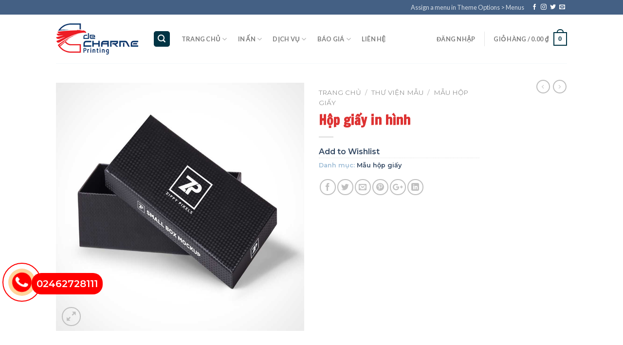

--- FILE ---
content_type: text/html
request_url: https://indecharme.vn/san-pham/hop-giay-hinh
body_size: 21619
content:
<!DOCTYPE html>
<!--[if IE 9 ]> <html lang="vi" class="no-js spartan skin flatsome woocommerce single-product" data-useragent="WP Fastest Cache Preload Bot" data-spartan="skin flatsome woocommerce single-product" prefix="og: http://ogp.me/ns#" class="ie9 loading-site no-js"> <![endif]-->
<!--[if IE 8 ]> <html lang="vi" class="no-js spartan skin flatsome woocommerce single-product" data-useragent="WP Fastest Cache Preload Bot" data-spartan="skin flatsome woocommerce single-product" prefix="og: http://ogp.me/ns#" class="ie8 loading-site no-js"> <![endif]-->
<!--[if (gte IE 9)|!(IE)]><!--><html lang="vi" class="no-js spartan skin flatsome woocommerce single-product" data-useragent="WP Fastest Cache Preload Bot" data-spartan="skin flatsome woocommerce single-product" prefix="og: http://ogp.me/ns#" class="loading-site no-js"> <!--<![endif]-->
<head>
	<meta charset="UTF-8" />
	<meta name="viewport" content="width=device-width, initial-scale=1.0, maximum-scale=1.0, user-scalable=no" />

	<link rel="profile" href="https://gmpg.org/xfn/11" />
	<link rel="pingback" href="https://indecharme.vn/xmlrpc.php" />

					<script>document.documentElement.className = document.documentElement.className + ' yes-js js_active js'</script>
			<script>(function(html){html.className = html.className.replace(/\bno-js\b/,'js')})(document.documentElement);</script>
<title>Hộp giấy in hình</title>

<!-- This site is optimized with the Yoast SEO plugin v5.2 - https://yoast.com/wordpress/plugins/seo/ -->
<link rel="canonical" href="https://indecharme.vn/san-pham/hop-giay-hinh" />
<meta property="og:locale" content="vi_VN" />
<meta property="og:type" content="article" />
<meta property="og:title" content="Hộp giấy in hình" />
<meta property="og:url" content="https://indecharme.vn/san-pham/hop-giay-hinh" />
<meta property="og:site_name" content="In ấn de Charme" />
<meta property="og:image" content="https://indecharme.vn/wp-content/uploads/2017/05/hop-giay-1.jpg" />
<meta property="og:image:secure_url" content="https://indecharme.vn/wp-content/uploads/2017/05/hop-giay-1.jpg" />
<meta property="og:image:width" content="800" />
<meta property="og:image:height" content="800" />
<meta name="twitter:card" content="summary" />
<meta name="twitter:title" content="Hộp giấy in hình" />
<meta name="twitter:image" content="https://indecharme.vn/wp-content/uploads/2017/05/hop-giay-1.jpg" />
<!-- / Yoast SEO plugin. -->

<link rel='dns-prefetch' href='//s.w.org' />
<link rel="alternate" type="application/rss+xml" title="Dòng thông tin In ấn de Charme &raquo;" href="https://indecharme.vn/feed" />
<link rel="alternate" type="application/rss+xml" title="Dòng phản hồi In ấn de Charme &raquo;" href="https://indecharme.vn/comments/feed" />
<link rel="alternate" type="application/rss+xml" title="In ấn de Charme &raquo; Hộp giấy in hình Dòng phản hồi" href="https://indecharme.vn/san-pham/hop-giay-hinh/feed" />
<link rel='stylesheet' id='contact-form-7-css'  href='https://indecharme.vn/wp-content/plugins/contact-form-7/includes/css/styles.css?ver=5.1.4' type='text/css' media='all' />
<link rel='stylesheet' id='foobox-free-min-css'  href='https://indecharme.vn/wp-content/plugins/foobox-image-lightbox/free/css/foobox.free.min.css?ver=2.7.5' type='text/css' media='all' />
<link rel='stylesheet' id='rs-plugin-settings-css'  href='https://indecharme.vn/wp-content/plugins/revslider/public/assets/css/settings.css?ver=5.4.3.1' type='text/css' media='all' />
<style id='rs-plugin-settings-inline-css' type='text/css'>
#rs-demo-id {}
</style>
<link rel='stylesheet' id='photoswipe-css'  href='//indecharme.vn/wp-content/plugins/woocommerce/assets/css/photoswipe/photoswipe.css?ver=3.1.2' type='text/css' media='all' />
<link rel='stylesheet' id='photoswipe-default-skin-css'  href='//indecharme.vn/wp-content/plugins/woocommerce/assets/css/photoswipe/default-skin/default-skin.css?ver=3.1.2' type='text/css' media='all' />
<link rel='stylesheet' id='jquery-selectBox-css'  href='https://indecharme.vn/wp-content/plugins/yith-woocommerce-wishlist/assets/css/jquery.selectBox.css?ver=1.2.0' type='text/css' media='all' />
<link rel='stylesheet' id='flatsome-icons-css'  href='https://indecharme.vn/wp-content/themes/flatsome/assets/css/fl-icons.css?ver=3.3' type='text/css' media='all' />
<link rel='stylesheet' id='flatsome-woocommerce-wishlist-css'  href='https://indecharme.vn/wp-content/themes/flatsome/inc/integrations/wc-yith-wishlist/wishlist.css?ver=3.4' type='text/css' media='all' />
<link rel='stylesheet' id='tablepress-default-css'  href='https://indecharme.vn/wp-content/tablepress-combined.min.css?ver=15' type='text/css' media='all' />
<link rel='stylesheet' id='flatsome-main-css'  href='https://indecharme.vn/wp-content/themes/flatsome/assets/css/flatsome.css?ver=3.8.0' type='text/css' media='all' />
<link rel='stylesheet' id='flatsome-shop-css'  href='https://indecharme.vn/wp-content/themes/flatsome/assets/css/flatsome-shop.css?ver=3.8.0' type='text/css' media='all' />
<link rel='stylesheet' id='font-awesome.min-css'  href='https://indecharme.vn/wp-content/themes/flatsome/assets/font-awesome.min.css?ver=3.8.0' type='text/css' media='all' />
<link rel='stylesheet' id='flatsome-style-css'  href='https://indecharme.vn/wp-content/themes/flatsome/style.css?ver=3.8.0' type='text/css' media='all' />
<script type="text/javascript">(function(a,d){if(a._nsl===d){a._nsl=[];var c=function(){if(a.jQuery===d)setTimeout(c,33);else{for(var b=0;b<a._nsl.length;b++)a._nsl[b].call(a,a.jQuery);a._nsl={push:function(b){b.call(a,a.jQuery)}}}};c()}})(window);</script><script>if (document.location.protocol != "https:") {document.location = document.URL.replace(/^http:/i, "https:");}</script><script type='text/javascript' src='https://indecharme.vn/wp-includes/js/jquery/jquery.js?ver=1.12.4'></script>
<script type='text/javascript' src='https://indecharme.vn/wp-includes/js/jquery/jquery-migrate.min.js?ver=1.4.1'></script>
<script type='text/javascript' src='https://indecharme.vn/wp-content/plugins/revslider/public/assets/js/jquery.themepunch.tools.min.js?ver=5.4.3.1'></script>
<script type='text/javascript' src='https://indecharme.vn/wp-content/plugins/revslider/public/assets/js/jquery.themepunch.revolution.min.js?ver=5.4.3.1'></script>
<script type='text/javascript'>
/* <![CDATA[ */
var wc_add_to_cart_params = {"ajax_url":"\/wp-admin\/admin-ajax.php","wc_ajax_url":"\/san-pham\/hop-giay-hinh?wc-ajax=%%endpoint%%","i18n_view_cart":"View cart","cart_url":"https:\/\/indecharme.vn\/gio-hang","is_cart":"","cart_redirect_after_add":"no"};
/* ]]> */
</script>
<script type='text/javascript' src='//indecharme.vn/wp-content/plugins/woocommerce/assets/js/frontend/add-to-cart.min.js?ver=3.1.2'></script>
<script type='text/javascript' src='https://indecharme.vn/wp-content/plugins/js_composer/assets/js/vendors/woocommerce-add-to-cart.js?ver=5.1.1'></script>
<script type='text/javascript'>
/* Run FooBox FREE (v2.7.5) */
var FOOBOX = window.FOOBOX = {
	ready: true,
	preloadFont: true,
	disableOthers: false,
	o: {wordpress: { enabled: true }, countMessage:'image %index of %total', excludes:'.fbx-link,.nofoobox,.nolightbox,a[href*="pinterest.com/pin/create/button/"]', affiliate : { enabled: false }},
	selectors: [
		".foogallery-container.foogallery-lightbox-foobox", ".foogallery-container.foogallery-lightbox-foobox-free", ".gallery", ".wp-block-gallery", ".wp-caption", ".wp-block-image", "a:has(img[class*=wp-image-])", ".foobox"
	],
	pre: function( $ ){
		// Custom JavaScript (Pre)
		
	},
	post: function( $ ){
		// Custom JavaScript (Post)
		
		// Custom Captions Code
		
	},
	custom: function( $ ){
		// Custom Extra JS
		
	}
};
</script>
<script type='text/javascript' src='https://indecharme.vn/wp-content/plugins/foobox-image-lightbox/free/js/foobox.free.min.js?ver=2.7.5'></script>
<link rel='https://api.w.org/' href='https://indecharme.vn/wp-json/' />
<link rel="EditURI" type="application/rsd+xml" title="RSD" href="https://indecharme.vn/xmlrpc.php?rsd" />
<link rel="wlwmanifest" type="application/wlwmanifest+xml" href="https://indecharme.vn/wp-includes/wlwmanifest.xml" /> 
<meta name="generator" content="WordPress 4.8.10" />
<meta name="generator" content="WooCommerce 3.1.2" />
<link rel='shortlink' href='https://indecharme.vn/?p=2128' />
<link rel="alternate" type="application/json+oembed" href="https://indecharme.vn/wp-json/oembed/1.0/embed?url=https%3A%2F%2Findecharme.vn%2Fsan-pham%2Fhop-giay-hinh" />
<link rel="alternate" type="text/xml+oembed" href="https://indecharme.vn/wp-json/oembed/1.0/embed?url=https%3A%2F%2Findecharme.vn%2Fsan-pham%2Fhop-giay-hinh&#038;format=xml" />
<script type="text/javascript">
	window._wp_rp_static_base_url = 'https://wprp.sovrn.com/static/';
	window._wp_rp_wp_ajax_url = "https://indecharme.vn/wp-admin/admin-ajax.php";
	window._wp_rp_plugin_version = '3.6.4';
	window._wp_rp_post_id = '2128';
	window._wp_rp_num_rel_posts = '6';
	window._wp_rp_thumbnails = true;
	window._wp_rp_post_title = 'H%E1%BB%99p+gi%E1%BA%A5y+in+h%C3%ACnh';
	window._wp_rp_post_tags = [];
	window._wp_rp_promoted_content = true;
</script>
<link rel="stylesheet" href="https://indecharme.vn/wp-content/plugins/wordpress-23-related-posts-plugin/static/themes/vertical.css?version=3.6.4" />
<style type="text/css">
/* Bai viet lien quan */

.wp_rp_wrap .related_post_title {
    padding-left: 10px !important;
}

div.wp_rp_content {
    padding-top: 20px !important;
}

.related_post_title {
    text-align: left;
    font-size: 20px !important;
    text-transform: uppercase;
    border-left: 3px solid #00346a;
    padding-left: 10px;
    color: #00346a;

}
ul.related_post li a {
    position: relative !important;
    display: block !important;
    font-size: 14px !important;
    line-height: 1.6em !important;
    text-decoration: none !important;
    margin-bottom: 5px !important;
    text-indent: 0 !important;
}

ul.related_post {
    display: inline-block !important;
    position: relative !important;
    margin: 0 !important;
    padding: 0 !important;
    width: 103%;
}

ul.related_post li img {
    display: block !important;
    margin: 0 !important;
    padding: 0 !important;
    background: none !important;
    border: none !important;
    height: 100% !important;
    width: 100% !important;
    box-shadow: none !important;
    border-radius: 0px !important;
}

ul.related_post li {
    position: relative !important;
    display: inline-block !important;
    vertical-align: top !important;
    zoom: 1 !important;
    width: 240px !important;
    margin: 10px 14px 10px 0px !important;
    padding: 0 !important;
    background: none !important;
}</style>
<style>.bg{opacity: 0; transition: opacity 1s; -webkit-transition: opacity 1s;} .bg-loaded{opacity: 1;}</style><!--[if IE]><link rel="stylesheet" type="text/css" href="https://indecharme.vn/wp-content/themes/flatsome/assets/css/ie-fallback.css"><script src="//cdnjs.cloudflare.com/ajax/libs/html5shiv/3.6.1/html5shiv.js"></script><script>var head = document.getElementsByTagName('head')[0],style = document.createElement('style');style.type = 'text/css';style.styleSheet.cssText = ':before,:after{content:none !important';head.appendChild(style);setTimeout(function(){head.removeChild(style);}, 0);</script><script src="https://indecharme.vn/wp-content/themes/flatsome/assets/libs/ie-flexibility.js"></script><![endif]-->    <script type="text/javascript">
    WebFontConfig = {
      google: { families: [ "Francois+One:regular,regular","Montserrat:regular,600","Lato:regular,700","Dancing+Script:regular,400", ] }
    };
    (function() {
      var wf = document.createElement('script');
      wf.src = 'https://ajax.googleapis.com/ajax/libs/webfont/1/webfont.js';
      wf.type = 'text/javascript';
      wf.async = 'true';
      var s = document.getElementsByTagName('script')[0];
      s.parentNode.insertBefore(wf, s);
    })(); </script>
  	<noscript><style>.woocommerce-product-gallery{ opacity: 1 !important; }</style></noscript>
	<meta name="generator" content="Powered by Visual Composer - drag and drop page builder for WordPress."/>
<!--[if lte IE 9]><link rel="stylesheet" type="text/css" href="https://indecharme.vn/wp-content/plugins/js_composer/assets/css/vc_lte_ie9.min.css" media="screen"><![endif]--><meta name="generator" content="Powered by Slider Revolution 5.4.3.1 - responsive, Mobile-Friendly Slider Plugin for WordPress with comfortable drag and drop interface." />
<script type="text/javascript">function setREVStartSize(e){
				try{ var i=jQuery(window).width(),t=9999,r=0,n=0,l=0,f=0,s=0,h=0;					
					if(e.responsiveLevels&&(jQuery.each(e.responsiveLevels,function(e,f){f>i&&(t=r=f,l=e),i>f&&f>r&&(r=f,n=e)}),t>r&&(l=n)),f=e.gridheight[l]||e.gridheight[0]||e.gridheight,s=e.gridwidth[l]||e.gridwidth[0]||e.gridwidth,h=i/s,h=h>1?1:h,f=Math.round(h*f),"fullscreen"==e.sliderLayout){var u=(e.c.width(),jQuery(window).height());if(void 0!=e.fullScreenOffsetContainer){var c=e.fullScreenOffsetContainer.split(",");if (c) jQuery.each(c,function(e,i){u=jQuery(i).length>0?u-jQuery(i).outerHeight(!0):u}),e.fullScreenOffset.split("%").length>1&&void 0!=e.fullScreenOffset&&e.fullScreenOffset.length>0?u-=jQuery(window).height()*parseInt(e.fullScreenOffset,0)/100:void 0!=e.fullScreenOffset&&e.fullScreenOffset.length>0&&(u-=parseInt(e.fullScreenOffset,0))}f=u}else void 0!=e.minHeight&&f<e.minHeight&&(f=e.minHeight);e.c.closest(".rev_slider_wrapper").css({height:f})					
				}catch(d){console.log("Failure at Presize of Slider:"+d)}
			};</script>
<style id="custom-css" type="text/css">:root {--primary-color: #446084;}.header-main{height: 100px}#logo img{max-height: 100px}#logo{width:169px;}.header-bottom{min-height: 10px}.header-top{min-height: 30px}.transparent .header-main{height: 283px}.transparent #logo img{max-height: 283px}.has-transparent + .page-title:first-of-type,.has-transparent + #main > .page-title,.has-transparent + #main > div > .page-title,.has-transparent + #main .page-header-wrapper:first-of-type .page-title{padding-top: 313px;}.header.show-on-scroll,.stuck .header-main{height:70px!important}.stuck #logo img{max-height: 70px!important}.search-form{ width: 100%;}.header-bg-color, .header-wrapper {background-color: rgba(255,255,255,0.9)}.header-bottom {background-color: #f1f1f1}.header-main .nav > li > a{line-height: 20px }@media (max-width: 549px) {.header-main{height: 70px}#logo img{max-height: 70px}}.nav-dropdown-has-arrow li.has-dropdown:before{border-bottom-color: #341d42;}.nav .nav-dropdown{border-color: #341d42 }.nav-dropdown{font-size:104%}.nav-dropdown-has-arrow li.has-dropdown:after{border-bottom-color: #d2e5f4;}.nav .nav-dropdown{background-color: #d2e5f4}.alert.is-underline:hover,.alert.is-outline:hover,.alert{background-color: #dd4a4a}.alert.is-link, .alert.is-outline, .color-alert{color: #dd4a4a;}/* Color !important */[data-text-color="alert"]{color: #dd4a4a!important;}/* Background Color */[data-text-bg="alert"]{background-color: #dd4a4a;}body{font-size: 100%;}@media screen and (max-width: 549px){body{font-size: 100%;}}body{font-family:"Montserrat", sans-serif}body{font-weight: 600}body{color: #9dbcd6}.nav > li > a {font-family:"Lato", sans-serif;}.nav > li > a {font-weight: 700;}h1,h2,h3,h4,h5,h6,.heading-font, .off-canvas-center .nav-sidebar.nav-vertical > li > a{font-family: "Francois One", sans-serif;}h1,h2,h3,h4,h5,h6,.heading-font,.banner h1,.banner h2{font-weight: 0;}h1,h2,h3,h4,h5,h6,.heading-font{color: #dd3333;}.alt-font{font-family: "Dancing Script", sans-serif;}.alt-font{font-weight: 400!important;}.shop-page-title.featured-title .title-bg{ background-image: url(https://indecharme.vn/wp-content/uploads/2017/05/hop-giay-1.jpg)!important;}@media screen and (min-width: 550px){.products .box-vertical .box-image{min-width: 300px!important;width: 300px!important;}}.header-main .social-icons,.header-main .cart-icon strong,.header-main .menu-title,.header-main .header-button > .button.is-outline,.header-main .nav > li > a > i:not(.icon-angle-down){color: #003444!important;}.header-main .header-button > .button.is-outline,.header-main .cart-icon strong:after,.header-main .cart-icon strong{border-color: #003444!important;}.header-main .header-button > .button:not(.is-outline){background-color: #003444!important;}.header-main .current-dropdown .cart-icon strong,.header-main .header-button > .button:hover,.header-main .header-button > .button:hover i,.header-main .header-button > .button:hover span{color:#FFF!important;}.header-main .menu-title:hover,.header-main .social-icons a:hover,.header-main .header-button > .button.is-outline:hover,.header-main .nav > li > a:hover > i:not(.icon-angle-down){color: #dd3333!important;}.header-main .current-dropdown .cart-icon strong,.header-main .header-button > .button:hover{background-color: #dd3333!important;}.header-main .current-dropdown .cart-icon strong:after,.header-main .current-dropdown .cart-icon strong,.header-main .header-button > .button:hover{border-color: #dd3333!important;}.label-new.menu-item > a:after{content:"New";}.label-hot.menu-item > a:after{content:"Hot";}.label-sale.menu-item > a:after{content:"Sale";}.label-popular.menu-item > a:after{content:"Popular";}</style><noscript><style type="text/css"> .wpb_animate_when_almost_visible { opacity: 1; }</style></noscript></head>

<body data-rsssl=1 class="product-template-default single single-product postid-2128 woocommerce woocommerce-page lightbox nav-dropdown-has-arrow wpb-js-composer js-comp-ver-5.1.1 vc_responsive">


<a class="skip-link screen-reader-text" href="#main">Skip to content</a>

<div id="wrapper">


<header id="header" class="header has-sticky sticky-jump">
   <div class="header-wrapper">
	<div id="top-bar" class="header-top hide-for-sticky nav-dark">
    <div class="flex-row container">
      <div class="flex-col hide-for-medium flex-left">
          <ul class="nav nav-left medium-nav-center nav-small  nav-divided">
                        </ul>
      </div><!-- flex-col left -->

      <div class="flex-col hide-for-medium flex-center">
          <ul class="nav nav-center nav-small  nav-divided">
                        </ul>
      </div><!-- center -->

      <div class="flex-col hide-for-medium flex-right">
         <ul class="nav top-bar-nav nav-right nav-small  nav-divided">
              <li><a href="https://indecharme.vn/wp-admin/customize.php?url=https://indecharme.vn/san-pham/hop-giay-hinh&autofocus%5Bsection%5D=menu_locations">Assign a menu in Theme Options > Menus</a></li><li class="html header-social-icons ml-0">
	<div class="social-icons follow-icons" ><a href="https://facebook.com/decharmeprinting" target="_blank" data-label="Facebook"  rel="noopener noreferrer nofollow" class="icon plain facebook tooltip" title="Follow on Facebook"><i class="icon-facebook" ></i></a><a href="http://url" target="_blank" rel="noopener noreferrer nofollow" data-label="Instagram" class="icon plain  instagram tooltip" title="Follow on Instagram"><i class="icon-instagram" ></i></a><a href="http://url" target="_blank"  data-label="Twitter"  rel="noopener noreferrer nofollow" class="icon plain  twitter tooltip" title="Follow on Twitter"><i class="icon-twitter" ></i></a><a href="mailto:miennt@decharme.vn" data-label="E-mail"  rel="nofollow" class="icon plain  email tooltip" title="Send us an email"><i class="icon-envelop" ></i></a></div></li>          </ul>
      </div><!-- .flex-col right -->

            <div class="flex-col show-for-medium flex-grow">
          <ul class="nav nav-center nav-small mobile-nav  nav-divided">
                        </ul>
      </div>
      
    </div><!-- .flex-row -->
</div><!-- #header-top -->
<div id="masthead" class="header-main ">
      <div class="header-inner flex-row container logo-left medium-logo-center" role="navigation">

          <!-- Logo -->
          <div id="logo" class="flex-col logo">
            <!-- Header logo -->
<a href="https://indecharme.vn/" title="In ấn de Charme" rel="home">
    <img width="169" height="100" src="https://indecharme.vn/wp-content/uploads/2019/03/logo_indecharme.png" class="header_logo header-logo" alt="In ấn de Charme"/><img  width="169" height="100" src="https://indecharme.vn/wp-content/uploads/2019/03/logo_indecharme.png" class="header-logo-dark" alt="In ấn de Charme"/></a>
          </div>

          <!-- Mobile Left Elements -->
          <div class="flex-col show-for-medium flex-left">
            <ul class="mobile-nav nav nav-left ">
              <li class="nav-icon has-icon">
  		<a href="#" data-open="#main-menu" data-pos="left" data-bg="main-menu-overlay" data-color="" class="is-small" aria-controls="main-menu" aria-expanded="false">
		
		  <i class="icon-menu" ></i>
		  		</a>
	</li>            </ul>
          </div>

          <!-- Left Elements -->
          <div class="flex-col hide-for-medium flex-left
            flex-grow">
            <ul class="header-nav header-nav-main nav nav-left  nav-spacing-large nav-uppercase" >
              <li class="header-search header-search-lightbox has-icon">
	<div class="header-button">		<a href="#search-lightbox" data-open="#search-lightbox" data-focus="input.search-field"
		class="icon primary button round is-small">
		<i class="icon-search" style="font-size:16px;"></i></a>
		</div>
		
	<div id="search-lightbox" class="mfp-hide dark text-center">
		<div class="searchform-wrapper ux-search-box relative is-large"><form role="search" method="get" class="searchform" action="https://indecharme.vn/">
		<div class="flex-row relative">
									<div class="flex-col flex-grow">
			  <input type="search" class="search-field mb-0" name="s" value="" placeholder="Tìm kiếm&hellip;" />
		    <input type="hidden" name="post_type" value="product" />
        			</div><!-- .flex-col -->
			<div class="flex-col">
				<button type="submit" class="ux-search-submit submit-button secondary button icon mb-0">
					<i class="icon-search" ></i>				</button>
			</div><!-- .flex-col -->
		</div><!-- .flex-row -->
	 <div class="live-search-results text-left z-top"></div>
</form>
</div>	</div>
</li>
<li id="menu-item-3472" class="menu-item menu-item-type-custom menu-item-object-custom menu-item-home menu-item-has-children  menu-item-3472 has-dropdown"><a href="https://indecharme.vn" class="nav-top-link">Trang chủ<i class="icon-angle-down" ></i></a>
<ul class='nav-dropdown nav-dropdown-bold'>
	<li id="menu-item-1955" class="menu-item menu-item-type-post_type menu-item-object-page  menu-item-1955"><a href="https://indecharme.vn/gioi-thieu">Giới thiệu</a></li>
	<li id="menu-item-1994" class="menu-item menu-item-type-custom menu-item-object-custom menu-item-has-children  menu-item-1994 nav-dropdown-col"><a href="https://indecharme.vn/danh-muc/thu-vien-mau">Thư viện</a>
	<ul class='nav-column nav-dropdown-bold'>
		<li id="menu-item-1995" class="menu-item menu-item-type-custom menu-item-object-custom  menu-item-1995"><a href="https://indecharme.vn/danh-muc/mau-card-visit">Mẫu card visit</a></li>
		<li id="menu-item-1996" class="menu-item menu-item-type-custom menu-item-object-custom  menu-item-1996"><a href="https://indecharme.vn/danh-muc/mau-catalouge">Mẫu Catalouge</a></li>
		<li id="menu-item-1999" class="menu-item menu-item-type-custom menu-item-object-custom  menu-item-1999"><a href="https://indecharme.vn/danh-muc/mau-to-roi">Mẫu tờ rơi</a></li>
		<li id="menu-item-1997" class="menu-item menu-item-type-custom menu-item-object-custom  menu-item-1997"><a href="https://indecharme.vn/danh-muc/mau-phong-bi">Mẫu phong bì</a></li>
		<li id="menu-item-1998" class="menu-item menu-item-type-custom menu-item-object-custom  menu-item-1998"><a href="https://indecharme.vn/danh-muc/mau-tag-mac-quan-ao">Mẫu tag mác quần áo</a></li>
		<li id="menu-item-2000" class="menu-item menu-item-type-custom menu-item-object-custom  menu-item-2000"><a href="https://indecharme.vn/danh-muc/mau-tui-giay">Mẫu túi giấy</a></li>
		<li id="menu-item-2001" class="menu-item menu-item-type-custom menu-item-object-custom  menu-item-2001"><a href="https://indecharme.vn/danh-muc/mau-tui-ni-long">Mẫu túi ni lông</a></li>
	</ul>
</li>
	<li id="menu-item-2548" class="menu-item menu-item-type-post_type menu-item-object-page menu-item-has-children  menu-item-2548 nav-dropdown-col"><a href="https://indecharme.vn/blog">Tin tức</a>
	<ul class='nav-column nav-dropdown-bold'>
		<li id="menu-item-2427" class="menu-item menu-item-type-taxonomy menu-item-object-category  menu-item-2427"><a href="https://indecharme.vn/blog/kien-thuc-in-an">Kiến thức in ấn</a></li>
		<li id="menu-item-2428" class="menu-item menu-item-type-taxonomy menu-item-object-category  menu-item-2428"><a href="https://indecharme.vn/blog/kien-thuc-thiet-ke">Kiến thức thiết kế</a></li>
	</ul>
</li>
</ul>
</li>
<li id="menu-item-2588" class="menu-item menu-item-type-custom menu-item-object-custom menu-item-has-children  menu-item-2588 has-dropdown"><a href="#" class="nav-top-link">In ấn<i class="icon-angle-down" ></i></a>
<ul class='nav-dropdown nav-dropdown-bold'>
	<li id="menu-item-2008" class="menu-item menu-item-type-post_type menu-item-object-page  menu-item-2008"><a href="https://indecharme.vn/in-an/in-card-visit">In card visit</a></li>
	<li id="menu-item-1914" class="menu-item menu-item-type-post_type menu-item-object-page  menu-item-1914"><a href="https://indecharme.vn/in-an/in-tui-giay">In túi giấy</a></li>
	<li id="menu-item-1918" class="menu-item menu-item-type-post_type menu-item-object-page  menu-item-1918"><a href="https://indecharme.vn/in-an/in-phong-bi">In phong bì</a></li>
	<li id="menu-item-1924" class="menu-item menu-item-type-post_type menu-item-object-page  menu-item-1924"><a href="https://indecharme.vn/in-an/in-hop-giay">In hộp giấy</a></li>
	<li id="menu-item-1915" class="menu-item menu-item-type-post_type menu-item-object-page  menu-item-1915"><a href="https://indecharme.vn/in-an/in-to-roi">In tờ rơi</a></li>
	<li id="menu-item-1912" class="menu-item menu-item-type-post_type menu-item-object-page  menu-item-1912"><a href="https://indecharme.vn/in-an/in-voucher">In voucher</a></li>
	<li id="menu-item-1923" class="menu-item menu-item-type-post_type menu-item-object-page  menu-item-1923"><a href="https://indecharme.vn/in-an/in-kep-file">In kẹp file</a></li>
	<li id="menu-item-1913" class="menu-item menu-item-type-post_type menu-item-object-page  menu-item-1913"><a href="https://indecharme.vn/in-an/in-tui-nilon">In túi nilon</a></li>
	<li id="menu-item-2425" class="menu-item menu-item-type-post_type menu-item-object-page  menu-item-2425"><a href="https://indecharme.vn/in-an/in-hoa-don">In hóa đơn</a></li>
	<li id="menu-item-1916" class="menu-item menu-item-type-post_type menu-item-object-page  menu-item-1916"><a href="https://indecharme.vn/in-an/in-tieu-de-thu">In tiêu đề thư</a></li>
	<li id="menu-item-1917" class="menu-item menu-item-type-post_type menu-item-object-page  menu-item-1917"><a href="https://indecharme.vn/in-an/in-tem-bao-hanh">In tem bảo hành</a></li>
	<li id="menu-item-1919" class="menu-item menu-item-type-post_type menu-item-object-page  menu-item-1919"><a href="https://indecharme.vn/in-an/in-nhan-mac">In nhãn mác, decal</a></li>
	<li id="menu-item-1921" class="menu-item menu-item-type-post_type menu-item-object-page  menu-item-1921"><a href="https://indecharme.vn/in-an/in-mac-quan-ao">In mác quần áo</a></li>
	<li id="menu-item-1920" class="menu-item menu-item-type-post_type menu-item-object-page  menu-item-1920"><a href="https://indecharme.vn/in-an/in-phieu-bao-hanh">In phiếu bảo hành</a></li>
	<li id="menu-item-1922" class="menu-item menu-item-type-post_type menu-item-object-page  menu-item-1922"><a href="https://indecharme.vn/in-an/in-lich-tet">In lịch tết</a></li>
	<li id="menu-item-1925" class="menu-item menu-item-type-post_type menu-item-object-page  menu-item-1925"><a href="https://indecharme.vn/in-an/in-catalouge">In catalouge</a></li>
</ul>
</li>
<li id="menu-item-2589" class="menu-item menu-item-type-custom menu-item-object-custom menu-item-has-children  menu-item-2589 has-dropdown"><a href="#" class="nav-top-link">Dịch vụ<i class="icon-angle-down" ></i></a>
<ul class='nav-dropdown nav-dropdown-bold'>
	<li id="menu-item-2476" class="menu-item menu-item-type-post_type menu-item-object-page  menu-item-2476"><a href="https://indecharme.vn/dich-vu/dich-vu-thiet-ke">Dịch vụ thiết kế</a></li>
	<li id="menu-item-2478" class="menu-item menu-item-type-post_type menu-item-object-page  menu-item-2478"><a href="https://indecharme.vn/dich-vu/dich-vu-in-offset">Dịch vụ in offset</a></li>
	<li id="menu-item-2477" class="menu-item menu-item-type-post_type menu-item-object-page  menu-item-2477"><a href="https://indecharme.vn/dich-vu/dich-vu-in-nhanh-ky-thuat-so">Dịch vụ in nhanh kỹ thuật số</a></li>
	<li id="menu-item-2475" class="menu-item menu-item-type-post_type menu-item-object-page  menu-item-2475"><a href="https://indecharme.vn/dich-vu/dich-vu-gia-cong-sau">Dịch vụ gia công sau in</a></li>
</ul>
</li>
<li id="menu-item-2590" class="menu-item menu-item-type-custom menu-item-object-custom menu-item-has-children  menu-item-2590 has-dropdown"><a href="#" class="nav-top-link">Báo giá<i class="icon-angle-down" ></i></a>
<ul class='nav-dropdown nav-dropdown-bold'>
	<li id="menu-item-1950" class="menu-item menu-item-type-post_type menu-item-object-page  menu-item-1950"><a href="https://indecharme.vn/bao-gia/bao-gia-in-tui-giay">Báo giá in túi giấy</a></li>
	<li id="menu-item-1948" class="menu-item menu-item-type-post_type menu-item-object-page  menu-item-1948"><a href="https://indecharme.vn/bao-gia/bao-gia-in-phong-bi">Báo giá in phong bì</a></li>
	<li id="menu-item-1945" class="menu-item menu-item-type-post_type menu-item-object-page  menu-item-1945"><a href="https://indecharme.vn/bao-gia/bao-gia-in-card-visit">Báo giá in card visit</a></li>
	<li id="menu-item-1947" class="menu-item menu-item-type-post_type menu-item-object-page  menu-item-1947"><a href="https://indecharme.vn/bao-gia/bao-gia-in-nhan-mac">Báo giá in nhãn mác</a></li>
	<li id="menu-item-1946" class="menu-item menu-item-type-post_type menu-item-object-page  menu-item-1946"><a href="https://indecharme.vn/bao-gia/bao-gia-in-mac-quan-ao">Báo giá in mác quần áo</a></li>
	<li id="menu-item-1949" class="menu-item menu-item-type-post_type menu-item-object-page  menu-item-1949"><a href="https://indecharme.vn/bao-gia/bao-gia-in-to-roi">Báo giá in tờ rơi</a></li>
	<li id="menu-item-1951" class="menu-item menu-item-type-post_type menu-item-object-page  menu-item-1951"><a href="https://indecharme.vn/bao-gia/bao-gia-in-tui-ni-lon">Báo giá in túi nilon</a></li>
</ul>
</li>
<li id="menu-item-1833" class="menu-item menu-item-type-post_type menu-item-object-page  menu-item-1833"><a href="https://indecharme.vn/lien-he" class="nav-top-link">Liên hệ</a></li>
            </ul>
          </div>

          <!-- Right Elements -->
          <div class="flex-col hide-for-medium flex-right">
            <ul class="header-nav header-nav-main nav nav-right  nav-spacing-large nav-uppercase">
              <li class="account-item has-icon
    "
>

<a href="https://indecharme.vn/tai-khoan"
    class="nav-top-link nav-top-not-logged-in is-small"
    data-open="#login-form-popup"  >
    <span>
    Đăng nhập      </span>
  
</a><!-- .account-login-link -->



</li>
<li class="header-divider"></li><li class="cart-item has-icon has-dropdown">

<a href="https://indecharme.vn/gio-hang" title="Giỏ hàng" class="header-cart-link is-small">


<span class="header-cart-title">
   Giỏ hàng   /      <span class="cart-price"><span class="woocommerce-Price-amount amount">0.00&nbsp;<span class="woocommerce-Price-currencySymbol">&#8363;</span></span></span>
  </span>

    <span class="cart-icon image-icon">
    <strong>0</strong>
  </span>
  </a>

 <ul class="nav-dropdown nav-dropdown-bold">
    <li class="html widget_shopping_cart">
      <div class="widget_shopping_cart_content">
        

	<p class="woocommerce-mini-cart__empty-message">Chưa có sản phẩm trong giỏ hàng.</p>


      </div>
    </li>
     </ul><!-- .nav-dropdown -->

</li>
            </ul>
          </div>

          <!-- Mobile Right Elements -->
          <div class="flex-col show-for-medium flex-right">
            <ul class="mobile-nav nav nav-right ">
              <li class="cart-item has-icon">

      <a href="https://indecharme.vn/gio-hang" class="header-cart-link off-canvas-toggle nav-top-link is-small" data-open="#cart-popup" data-class="off-canvas-cart" title="Giỏ hàng" data-pos="right">
  
    <span class="cart-icon image-icon">
    <strong>0</strong>
  </span> 
  </a>


  <!-- Cart Sidebar Popup -->
  <div id="cart-popup" class="mfp-hide widget_shopping_cart">
  <div class="cart-popup-inner inner-padding">
      <div class="cart-popup-title text-center">
          <h4 class="uppercase">Giỏ hàng</h4>
          <div class="is-divider"></div>
      </div>
      <div class="widget_shopping_cart_content">
          

	<p class="woocommerce-mini-cart__empty-message">Chưa có sản phẩm trong giỏ hàng.</p>


      </div>
             <div class="cart-sidebar-content relative"></div>  </div>
  </div>

</li>
            </ul>
          </div>

      </div><!-- .header-inner -->
     
            <!-- Header divider -->
      <div class="container"><div class="top-divider full-width"></div></div>
      </div><!-- .header-main -->
<div class="header-bg-container fill"><div class="header-bg-image fill"></div><div class="header-bg-color fill"></div></div><!-- .header-bg-container -->   </div><!-- header-wrapper-->
</header>


<main id="main" class="">

	<div class="shop-container">
		
			<div class="container">
	</div><!-- /.container -->
<div id="product-2128" class="post-2128 product type-product status-publish has-post-thumbnail product_cat-mau-hop-giay first instock shipping-taxable product-type-simple">
	<div class="product-container">

<div class="product-main">
	<div class="row content-row mb-0">

		<div class="product-gallery col large-6">
		
<div class="product-images relative mb-half has-hover woocommerce-product-gallery woocommerce-product-gallery--with-images woocommerce-product-gallery--columns-4 images" data-columns="4">

  <div class="badge-container is-larger absolute left top z-1">
</div>
  <div class="image-tools absolute top show-on-hover right z-3">
    		<div class="wishlist-icon">
			<button class="wishlist-button button is-outline circle icon">
				<i class="icon-heart" ></i>			</button>
			<div class="wishlist-popup dark">
				
<div class="yith-wcwl-add-to-wishlist add-to-wishlist-2128">
		    <div class="yith-wcwl-add-button show" style="display:block">

	        
<a href="/san-pham/hop-giay-hinh?add_to_wishlist=2128" rel="nofollow" data-product-id="2128" data-product-type="simple" class="add_to_wishlist" >
        Add to Wishlist</a>
<img src="https://indecharme.vn/wp-content/plugins/yith-woocommerce-wishlist/assets/images/wpspin_light.gif" class="ajax-loading" alt="loading" width="16" height="16" style="visibility:hidden" />
	    </div>

	    <div class="yith-wcwl-wishlistaddedbrowse hide" style="display:none;">
	        <span class="feedback">Product added!</span>
	        <a href="https://indecharme.vn/san-pham/hop-giay-hinh/" rel="nofollow">
	            Browse Wishlist	        </a>
	    </div>

	    <div class="yith-wcwl-wishlistexistsbrowse hide" style="display:none">
	        <span class="feedback">The product is already in the wishlist!</span>
	        <a href="https://indecharme.vn/san-pham/hop-giay-hinh/" rel="nofollow">
	            Browse Wishlist	        </a>
	    </div>

	    <div style="clear:both"></div>
	    <div class="yith-wcwl-wishlistaddresponse"></div>
	
</div>

<div class="clear"></div>			</div>
		</div>
		  </div>

  <figure class="woocommerce-product-gallery__wrapper product-gallery-slider slider slider-nav-small mb-half"
        data-flickity-options='{
                "cellAlign": "center",
                "wrapAround": true,
                "autoPlay": false,
                "prevNextButtons":true,
                "adaptiveHeight": true,
                "imagesLoaded": true,
                "lazyLoad": 1,
                "dragThreshold" : 15,
                "pageDots": false,
                "rightToLeft": false       }'>
    <div data-thumb="https://indecharme.vn/wp-content/uploads/2017/05/hop-giay-1-300x300.jpg" class="woocommerce-product-gallery__image slide first"><a href="https://indecharme.vn/wp-content/uploads/2017/05/hop-giay-1.jpg"><img width="800" height="800" src="https://indecharme.vn/wp-content/uploads/2017/05/hop-giay-1.jpg" class="wp-post-image skip-lazy" alt="" title="hop giay 1" data-caption="" data-src="https://indecharme.vn/wp-content/uploads/2017/05/hop-giay-1.jpg" data-large_image="https://indecharme.vn/wp-content/uploads/2017/05/hop-giay-1.jpg" data-large_image_width="800" data-large_image_height="800" srcset="https://indecharme.vn/wp-content/uploads/2017/05/hop-giay-1.jpg 800w, https://indecharme.vn/wp-content/uploads/2017/05/hop-giay-1-150x150.jpg 150w, https://indecharme.vn/wp-content/uploads/2017/05/hop-giay-1-300x300.jpg 300w, https://indecharme.vn/wp-content/uploads/2017/05/hop-giay-1-768x768.jpg 768w, https://indecharme.vn/wp-content/uploads/2017/05/hop-giay-1-180x180.jpg 180w, https://indecharme.vn/wp-content/uploads/2017/05/hop-giay-1-600x600.jpg 600w, https://indecharme.vn/wp-content/uploads/2017/05/hop-giay-1-100x100.jpg 100w" sizes="(max-width: 800px) 100vw, 800px" /></a></div>  </figure>

  <div class="image-tools absolute bottom left z-3">
        <a href="#product-zoom" class="zoom-button button is-outline circle icon tooltip hide-for-small" title="Zoom">
      <i class="icon-expand" ></i>    </a>
   </div>
</div>

		</div>

		<div class="product-info summary col-fit col entry-summary product-summary">
			<nav class="woocommerce-breadcrumb breadcrumbs"><a href="https://indecharme.vn">Trang chủ</a> <span class="divider">&#47;</span> <a href="https://indecharme.vn/danh-muc/thu-vien-mau">Thư viện mẫu</a> <span class="divider">&#47;</span> <a href="https://indecharme.vn/danh-muc/thu-vien-mau/mau-hop-giay">Mẫu hộp giấy</a></nav><h1 class="product-title product_title entry-title">
	Hộp giấy in hình</h1>

	<div class="is-divider small"></div>
<ul class="next-prev-thumbs is-small show-for-medium">         <li class="prod-dropdown has-dropdown">
               <a href="https://indecharme.vn/san-pham/hop-giay-dung-qua"  rel="next" class="button icon is-outline circle">
                  <i class="icon-angle-left" ></i>              </a>
              <div class="nav-dropdown">
                <a title="Hộp giấy đựng quà" href="https://indecharme.vn/san-pham/hop-giay-dung-qua">
                <img width="800" height="800" src="https://indecharme.vn/wp-content/uploads/2017/05/hop-giay-2.jpg" class="attachment-woocommerce_gallery_thumbnail size-woocommerce_gallery_thumbnail wp-post-image" alt="" srcset="https://indecharme.vn/wp-content/uploads/2017/05/hop-giay-2.jpg 800w, https://indecharme.vn/wp-content/uploads/2017/05/hop-giay-2-150x150.jpg 150w, https://indecharme.vn/wp-content/uploads/2017/05/hop-giay-2-300x300.jpg 300w, https://indecharme.vn/wp-content/uploads/2017/05/hop-giay-2-768x768.jpg 768w, https://indecharme.vn/wp-content/uploads/2017/05/hop-giay-2-180x180.jpg 180w, https://indecharme.vn/wp-content/uploads/2017/05/hop-giay-2-600x600.jpg 600w, https://indecharme.vn/wp-content/uploads/2017/05/hop-giay-2-100x100.jpg 100w" sizes="(max-width: 800px) 100vw, 800px" /></a>
              </div>
          </li>
               <li class="prod-dropdown has-dropdown">
               <a href="https://indecharme.vn/san-pham/hop-giay-dung-giay" rel="next" class="button icon is-outline circle">
                  <i class="icon-angle-right" ></i>              </a>
              <div class="nav-dropdown">
                  <a title="Hộp giấy đựng giầy" href="https://indecharme.vn/san-pham/hop-giay-dung-giay">
                  <img width="800" height="800" src="https://indecharme.vn/wp-content/uploads/2017/05/hop-3.jpg" class="attachment-woocommerce_gallery_thumbnail size-woocommerce_gallery_thumbnail wp-post-image" alt="" srcset="https://indecharme.vn/wp-content/uploads/2017/05/hop-3.jpg 800w, https://indecharme.vn/wp-content/uploads/2017/05/hop-3-150x150.jpg 150w, https://indecharme.vn/wp-content/uploads/2017/05/hop-3-300x300.jpg 300w, https://indecharme.vn/wp-content/uploads/2017/05/hop-3-768x768.jpg 768w, https://indecharme.vn/wp-content/uploads/2017/05/hop-3-180x180.jpg 180w, https://indecharme.vn/wp-content/uploads/2017/05/hop-3-600x600.jpg 600w, https://indecharme.vn/wp-content/uploads/2017/05/hop-3-100x100.jpg 100w" sizes="(max-width: 800px) 100vw, 800px" /></a>
              </div>
          </li>
      </ul><div class="price-wrapper">
	<p class="price product-page-price ">
  </p>
</div>
 
<div class="yith-wcwl-add-to-wishlist add-to-wishlist-2128">
		    <div class="yith-wcwl-add-button show" style="display:block">

	        
<a href="/san-pham/hop-giay-hinh?add_to_wishlist=2128" rel="nofollow" data-product-id="2128" data-product-type="simple" class="add_to_wishlist" >
        Add to Wishlist</a>
<img src="https://indecharme.vn/wp-content/plugins/yith-woocommerce-wishlist/assets/images/wpspin_light.gif" class="ajax-loading" alt="loading" width="16" height="16" style="visibility:hidden" />
	    </div>

	    <div class="yith-wcwl-wishlistaddedbrowse hide" style="display:none;">
	        <span class="feedback">Product added!</span>
	        <a href="https://indecharme.vn/san-pham/hop-giay-hinh/" rel="nofollow">
	            Browse Wishlist	        </a>
	    </div>

	    <div class="yith-wcwl-wishlistexistsbrowse hide" style="display:none">
	        <span class="feedback">The product is already in the wishlist!</span>
	        <a href="https://indecharme.vn/san-pham/hop-giay-hinh/" rel="nofollow">
	            Browse Wishlist	        </a>
	    </div>

	    <div style="clear:both"></div>
	    <div class="yith-wcwl-wishlistaddresponse"></div>
	
</div>

<div class="clear"></div><div class="product_meta">

	
	
	<span class="posted_in">Danh mục: <a href="https://indecharme.vn/danh-muc/thu-vien-mau/mau-hop-giay" rel="tag">Mẫu hộp giấy</a></span>
	
	
</div>
<div class="social-icons share-icons share-row relative" ><a href="whatsapp://send?text=H%E1%BB%99p%20gi%E1%BA%A5y%20in%20h%C3%ACnh - https://indecharme.vn/san-pham/hop-giay-hinh" data-action="share/whatsapp/share" class="icon button circle is-outline tooltip whatsapp show-for-medium" title="Share on WhatsApp"><i class="icon-phone"></i></a><a href="//www.facebook.com/sharer.php?u=https://indecharme.vn/san-pham/hop-giay-hinh" data-label="Facebook" onclick="window.open(this.href,this.title,'width=500,height=500,top=300px,left=300px');  return false;" rel="noopener noreferrer nofollow" target="_blank" class="icon button circle is-outline tooltip facebook" title="Share on Facebook"><i class="icon-facebook" ></i></a><a href="//twitter.com/share?url=https://indecharme.vn/san-pham/hop-giay-hinh" onclick="window.open(this.href,this.title,'width=500,height=500,top=300px,left=300px');  return false;" rel="noopener noreferrer nofollow" target="_blank" class="icon button circle is-outline tooltip twitter" title="Share on Twitter"><i class="icon-twitter" ></i></a><a href="mailto:enteryour@addresshere.com?subject=H%E1%BB%99p%20gi%E1%BA%A5y%20in%20h%C3%ACnh&amp;body=Check%20this%20out:%20https://indecharme.vn/san-pham/hop-giay-hinh" rel="nofollow" class="icon button circle is-outline tooltip email" title="Email to a Friend"><i class="icon-envelop" ></i></a><a href="//pinterest.com/pin/create/button/?url=https://indecharme.vn/san-pham/hop-giay-hinh&amp;media=https://indecharme.vn/wp-content/uploads/2017/05/hop-giay-1.jpg&amp;description=H%E1%BB%99p%20gi%E1%BA%A5y%20in%20h%C3%ACnh" onclick="window.open(this.href,this.title,'width=500,height=500,top=300px,left=300px');  return false;" rel="noopener noreferrer nofollow" target="_blank" class="icon button circle is-outline tooltip pinterest" title="Pin on Pinterest"><i class="icon-pinterest" ></i></a><a href="//plus.google.com/share?url=https://indecharme.vn/san-pham/hop-giay-hinh" target="_blank" class="icon button circle is-outline tooltip google-plus" onclick="window.open(this.href,this.title,'width=500,height=500,top=300px,left=300px');  return false;" rel="noopener noreferrer nofollow" title="Share on Google+"><i class="icon-google-plus" ></i></a><a href="//www.linkedin.com/shareArticle?mini=true&url=https://indecharme.vn/san-pham/hop-giay-hinh&title=H%E1%BB%99p%20gi%E1%BA%A5y%20in%20h%C3%ACnh" onclick="window.open(this.href,this.title,'width=500,height=500,top=300px,left=300px');  return false;"  rel="noopener noreferrer nofollow" target="_blank" class="icon button circle is-outline tooltip linkedin" title="Share on LinkedIn"><i class="icon-linkedin" ></i></a></div>
		</div><!-- .summary -->


		<div id="product-sidebar" class="col large-2 hide-for-medium product-sidebar-small">
			<div class="hide-for-off-canvas" style="width:100%"><ul class="next-prev-thumbs is-small nav-right text-right">         <li class="prod-dropdown has-dropdown">
               <a href="https://indecharme.vn/san-pham/hop-giay-dung-qua"  rel="next" class="button icon is-outline circle">
                  <i class="icon-angle-left" ></i>              </a>
              <div class="nav-dropdown">
                <a title="Hộp giấy đựng quà" href="https://indecharme.vn/san-pham/hop-giay-dung-qua">
                <img width="800" height="800" src="https://indecharme.vn/wp-content/uploads/2017/05/hop-giay-2.jpg" class="attachment-woocommerce_gallery_thumbnail size-woocommerce_gallery_thumbnail wp-post-image" alt="" srcset="https://indecharme.vn/wp-content/uploads/2017/05/hop-giay-2.jpg 800w, https://indecharme.vn/wp-content/uploads/2017/05/hop-giay-2-150x150.jpg 150w, https://indecharme.vn/wp-content/uploads/2017/05/hop-giay-2-300x300.jpg 300w, https://indecharme.vn/wp-content/uploads/2017/05/hop-giay-2-768x768.jpg 768w, https://indecharme.vn/wp-content/uploads/2017/05/hop-giay-2-180x180.jpg 180w, https://indecharme.vn/wp-content/uploads/2017/05/hop-giay-2-600x600.jpg 600w, https://indecharme.vn/wp-content/uploads/2017/05/hop-giay-2-100x100.jpg 100w" sizes="(max-width: 800px) 100vw, 800px" /></a>
              </div>
          </li>
               <li class="prod-dropdown has-dropdown">
               <a href="https://indecharme.vn/san-pham/hop-giay-dung-giay" rel="next" class="button icon is-outline circle">
                  <i class="icon-angle-right" ></i>              </a>
              <div class="nav-dropdown">
                  <a title="Hộp giấy đựng giầy" href="https://indecharme.vn/san-pham/hop-giay-dung-giay">
                  <img width="800" height="800" src="https://indecharme.vn/wp-content/uploads/2017/05/hop-3.jpg" class="attachment-woocommerce_gallery_thumbnail size-woocommerce_gallery_thumbnail wp-post-image" alt="" srcset="https://indecharme.vn/wp-content/uploads/2017/05/hop-3.jpg 800w, https://indecharme.vn/wp-content/uploads/2017/05/hop-3-150x150.jpg 150w, https://indecharme.vn/wp-content/uploads/2017/05/hop-3-300x300.jpg 300w, https://indecharme.vn/wp-content/uploads/2017/05/hop-3-768x768.jpg 768w, https://indecharme.vn/wp-content/uploads/2017/05/hop-3-180x180.jpg 180w, https://indecharme.vn/wp-content/uploads/2017/05/hop-3-600x600.jpg 600w, https://indecharme.vn/wp-content/uploads/2017/05/hop-3-100x100.jpg 100w" sizes="(max-width: 800px) 100vw, 800px" /></a>
              </div>
          </li>
      </ul></div>		</div>

	</div><!-- .row -->
</div><!-- .product-main -->

<div class="product-footer">
	<div class="container">
		
	<div class="woocommerce-tabs container tabbed-content">
		<ul class="product-tabs small-nav-collapse tabs nav nav-uppercase nav-line nav-left">
							<li class="reviews_tab  active">
					<a href="#tab-reviews">Đánh giá (0)</a>
				</li>
					</ul>
		<div class="tab-panels">
		
			<div class="panel entry-content active" id="tab-reviews">
        				<div class="row" id="reviews">
	<div class="col large-12" id="comments">
		<h3 class="normal">Đánh giá</h3>

		
			<p class="woocommerce-noreviews">Chưa có đánh giá nào.</p>

			</div>

	
		<div id="review_form_wrapper" class="large-12 col">
			<div id="review_form" class="col-inner">
				<div class="review-form-inner has-border">
					<div id="respond" class="comment-respond">
		<h3 id="reply-title" class="comment-reply-title">Hãy là người đầu tiên nhận xét &ldquo;Hộp giấy in hình&rdquo; <small><a rel="nofollow" id="cancel-comment-reply-link" href="/san-pham/hop-giay-hinh#respond" style="display:none;">Hủy</a></small></h3>			<form action="https://indecharme.vn/wp-comments-post.php" method="post" id="commentform" class="comment-form" novalidate>
				<div class="comment-form-rating"><label for="rating">Your rating</label><select name="rating" id="rating" required>
							<option value="">Xếp hạng&hellip;</option>
							<option value="5">Rất tốt</option>
							<option value="4">Tốt</option>
							<option value="3">Trung bình</option>
							<option value="2">Không tệ</option>
							<option value="1">Very poor</option>
						</select></div><p class="comment-form-comment"><label for="comment">Your review&nbsp;<span class="required">*</span></label><textarea id="comment" name="comment" cols="45" rows="8" required></textarea></p><p class="comment-form-author"><label for="author">Tên&nbsp;<span class="required">*</span></label> <input id="author" name="author" type="text" value="" size="30" required /></p>
<p class="comment-form-email"><label for="email">Email&nbsp;<span class="required">*</span></label> <input id="email" name="email" type="email" value="" size="30" required /></p>
<p class="form-submit"><input name="submit" type="submit" id="submit" class="submit" value="Gửi đi" /> <input type='hidden' name='comment_post_ID' value='2128' id='comment_post_ID' />
<input type='hidden' name='comment_parent' id='comment_parent' value='0' />
</p>			</form>
			</div><!-- #respond -->
					</div>
			</div>
		</div>

	
</div>
			</div>

				</div><!-- .tab-panels -->
	</div><!-- .tabbed-content -->


  <div class="related related-products-wrapper product-section">

    <h3 class="product-section-title container-width product-section-title-related pt-half pb-half uppercase">
      Related products    </h3>

      
  
    <div class="row large-columns-4 medium-columns- small-columns-2 row-small slider row-slider slider-nav-reveal slider-nav-push"  data-flickity-options='{"imagesLoaded": true, "groupCells": "100%", "dragThreshold" : 5, "cellAlign": "left","wrapAround": true,"prevNextButtons": true,"percentPosition": true,"pageDots": false, "rightToLeft": false, "autoPlay" : false}'>

  
      
        
<div class="product-small col has-hover post-3117 product type-product status-publish has-post-thumbnail product_cat-mau-hop-giay  instock shipping-taxable product-type-simple">
	<div class="col-inner">
	
<div class="badge-container absolute left top z-1">
</div>
	<div class="product-small box ">
		<div class="box-image">
			<div class="image-fade_in_back">
				<a href="https://indecharme.vn/san-pham/mau-hop-giay-dung-banh-trung-thu">
					<img width="247" height="296" src="//indecharme.vn/wp-content/uploads/2017/06/in-hop-giay-dep-gia-re-in-de-charme_72-247x296.jpg" class="attachment-shop_catalog size-shop_catalog wp-post-image" alt="" />				</a>
			</div>
			<div class="image-tools is-small top right show-on-hover">
						<div class="wishlist-icon">
			<button class="wishlist-button button is-outline circle icon">
				<i class="icon-heart" ></i>			</button>
			<div class="wishlist-popup dark">
				
<div class="yith-wcwl-add-to-wishlist add-to-wishlist-3117">
		    <div class="yith-wcwl-add-button show" style="display:block">

	        
<a href="/san-pham/hop-giay-hinh?add_to_wishlist=3117" rel="nofollow" data-product-id="3117" data-product-type="simple" class="add_to_wishlist" >
        Add to Wishlist</a>
<img src="https://indecharme.vn/wp-content/plugins/yith-woocommerce-wishlist/assets/images/wpspin_light.gif" class="ajax-loading" alt="loading" width="16" height="16" style="visibility:hidden" />
	    </div>

	    <div class="yith-wcwl-wishlistaddedbrowse hide" style="display:none;">
	        <span class="feedback">Product added!</span>
	        <a href="https://indecharme.vn/san-pham/mau-hop-giay-dung-banh-trung-thu/" rel="nofollow">
	            Browse Wishlist	        </a>
	    </div>

	    <div class="yith-wcwl-wishlistexistsbrowse hide" style="display:none">
	        <span class="feedback">The product is already in the wishlist!</span>
	        <a href="https://indecharme.vn/san-pham/mau-hop-giay-dung-banh-trung-thu/" rel="nofollow">
	            Browse Wishlist	        </a>
	    </div>

	    <div style="clear:both"></div>
	    <div class="yith-wcwl-wishlistaddresponse"></div>
	
</div>

<div class="clear"></div>			</div>
		</div>
					</div>
			<div class="image-tools is-small hide-for-small bottom left show-on-hover">
							</div>
			<div class="image-tools grid-tools text-center hide-for-small bottom hover-slide-in show-on-hover">
				  <a class="quick-view" data-prod="3117" href="#quick-view">Quick View</a>			</div>
					</div><!-- box-image -->

		<div class="box-text box-text-products">
			<div class="title-wrapper">		<p class="category uppercase is-smaller no-text-overflow product-cat op-7">
			Mẫu hộp giấy		</p>
	<p class="name product-title"><a href="https://indecharme.vn/san-pham/mau-hop-giay-dung-banh-trung-thu">Mẫu hộp giấy đựng bánh trung thu</a></p></div><div class="price-wrapper">
</div>		</div><!-- box-text -->
	</div><!-- box -->
		</div><!-- .col-inner -->
</div><!-- col -->

      
        
<div class="product-small col has-hover post-3119 product type-product status-publish has-post-thumbnail product_cat-mau-hop-giay  instock shipping-taxable product-type-simple">
	<div class="col-inner">
	
<div class="badge-container absolute left top z-1">
</div>
	<div class="product-small box ">
		<div class="box-image">
			<div class="image-fade_in_back">
				<a href="https://indecharme.vn/san-pham/hop-giay-dung-popcorn">
					<img width="247" height="296" src="//indecharme.vn/wp-content/uploads/2017/06/in-hop-giay-dep-gia-re-in-de-charme_70-247x296.jpg" class="attachment-shop_catalog size-shop_catalog wp-post-image" alt="" />				</a>
			</div>
			<div class="image-tools is-small top right show-on-hover">
						<div class="wishlist-icon">
			<button class="wishlist-button button is-outline circle icon">
				<i class="icon-heart" ></i>			</button>
			<div class="wishlist-popup dark">
				
<div class="yith-wcwl-add-to-wishlist add-to-wishlist-3119">
		    <div class="yith-wcwl-add-button show" style="display:block">

	        
<a href="/san-pham/hop-giay-hinh?add_to_wishlist=3119" rel="nofollow" data-product-id="3119" data-product-type="simple" class="add_to_wishlist" >
        Add to Wishlist</a>
<img src="https://indecharme.vn/wp-content/plugins/yith-woocommerce-wishlist/assets/images/wpspin_light.gif" class="ajax-loading" alt="loading" width="16" height="16" style="visibility:hidden" />
	    </div>

	    <div class="yith-wcwl-wishlistaddedbrowse hide" style="display:none;">
	        <span class="feedback">Product added!</span>
	        <a href="https://indecharme.vn/san-pham/hop-giay-dung-popcorn/" rel="nofollow">
	            Browse Wishlist	        </a>
	    </div>

	    <div class="yith-wcwl-wishlistexistsbrowse hide" style="display:none">
	        <span class="feedback">The product is already in the wishlist!</span>
	        <a href="https://indecharme.vn/san-pham/hop-giay-dung-popcorn/" rel="nofollow">
	            Browse Wishlist	        </a>
	    </div>

	    <div style="clear:both"></div>
	    <div class="yith-wcwl-wishlistaddresponse"></div>
	
</div>

<div class="clear"></div>			</div>
		</div>
					</div>
			<div class="image-tools is-small hide-for-small bottom left show-on-hover">
							</div>
			<div class="image-tools grid-tools text-center hide-for-small bottom hover-slide-in show-on-hover">
				  <a class="quick-view" data-prod="3119" href="#quick-view">Quick View</a>			</div>
					</div><!-- box-image -->

		<div class="box-text box-text-products">
			<div class="title-wrapper">		<p class="category uppercase is-smaller no-text-overflow product-cat op-7">
			Mẫu hộp giấy		</p>
	<p class="name product-title"><a href="https://indecharme.vn/san-pham/hop-giay-dung-popcorn">Hộp giấy đựng POPCORN</a></p></div><div class="price-wrapper">
</div>		</div><!-- box-text -->
	</div><!-- box -->
		</div><!-- .col-inner -->
</div><!-- col -->

      
        
<div class="product-small col has-hover post-3120 product type-product status-publish has-post-thumbnail product_cat-mau-hop-giay last instock shipping-taxable product-type-simple">
	<div class="col-inner">
	
<div class="badge-container absolute left top z-1">
</div>
	<div class="product-small box ">
		<div class="box-image">
			<div class="image-fade_in_back">
				<a href="https://indecharme.vn/san-pham/hop-giay-dung-sua">
					<img width="247" height="296" src="//indecharme.vn/wp-content/uploads/2017/06/in-hop-giay-dep-gia-re-in-de-charme_69-247x296.jpg" class="attachment-shop_catalog size-shop_catalog wp-post-image" alt="" />				</a>
			</div>
			<div class="image-tools is-small top right show-on-hover">
						<div class="wishlist-icon">
			<button class="wishlist-button button is-outline circle icon">
				<i class="icon-heart" ></i>			</button>
			<div class="wishlist-popup dark">
				
<div class="yith-wcwl-add-to-wishlist add-to-wishlist-3120">
		    <div class="yith-wcwl-add-button show" style="display:block">

	        
<a href="/san-pham/hop-giay-hinh?add_to_wishlist=3120" rel="nofollow" data-product-id="3120" data-product-type="simple" class="add_to_wishlist" >
        Add to Wishlist</a>
<img src="https://indecharme.vn/wp-content/plugins/yith-woocommerce-wishlist/assets/images/wpspin_light.gif" class="ajax-loading" alt="loading" width="16" height="16" style="visibility:hidden" />
	    </div>

	    <div class="yith-wcwl-wishlistaddedbrowse hide" style="display:none;">
	        <span class="feedback">Product added!</span>
	        <a href="https://indecharme.vn/san-pham/hop-giay-dung-sua/" rel="nofollow">
	            Browse Wishlist	        </a>
	    </div>

	    <div class="yith-wcwl-wishlistexistsbrowse hide" style="display:none">
	        <span class="feedback">The product is already in the wishlist!</span>
	        <a href="https://indecharme.vn/san-pham/hop-giay-dung-sua/" rel="nofollow">
	            Browse Wishlist	        </a>
	    </div>

	    <div style="clear:both"></div>
	    <div class="yith-wcwl-wishlistaddresponse"></div>
	
</div>

<div class="clear"></div>			</div>
		</div>
					</div>
			<div class="image-tools is-small hide-for-small bottom left show-on-hover">
							</div>
			<div class="image-tools grid-tools text-center hide-for-small bottom hover-slide-in show-on-hover">
				  <a class="quick-view" data-prod="3120" href="#quick-view">Quick View</a>			</div>
					</div><!-- box-image -->

		<div class="box-text box-text-products">
			<div class="title-wrapper">		<p class="category uppercase is-smaller no-text-overflow product-cat op-7">
			Mẫu hộp giấy		</p>
	<p class="name product-title"><a href="https://indecharme.vn/san-pham/hop-giay-dung-sua">Hộp giấy đựng sữa</a></p></div><div class="price-wrapper">
</div>		</div><!-- box-text -->
	</div><!-- box -->
		</div><!-- .col-inner -->
</div><!-- col -->

      
        
<div class="product-small col has-hover post-3133 product type-product status-publish has-post-thumbnail product_cat-mau-hop-giay first instock shipping-taxable product-type-simple">
	<div class="col-inner">
	
<div class="badge-container absolute left top z-1">
</div>
	<div class="product-small box ">
		<div class="box-image">
			<div class="image-fade_in_back">
				<a href="https://indecharme.vn/san-pham/hop-giay-thuat-nap-roi">
					<img width="247" height="296" src="//indecharme.vn/wp-content/uploads/2017/06/in-hop-giay-dep-gia-re-in-de-charme_56-247x296.jpg" class="attachment-shop_catalog size-shop_catalog wp-post-image" alt="" />				</a>
			</div>
			<div class="image-tools is-small top right show-on-hover">
						<div class="wishlist-icon">
			<button class="wishlist-button button is-outline circle icon">
				<i class="icon-heart" ></i>			</button>
			<div class="wishlist-popup dark">
				
<div class="yith-wcwl-add-to-wishlist add-to-wishlist-3133">
		    <div class="yith-wcwl-add-button show" style="display:block">

	        
<a href="/san-pham/hop-giay-hinh?add_to_wishlist=3133" rel="nofollow" data-product-id="3133" data-product-type="simple" class="add_to_wishlist" >
        Add to Wishlist</a>
<img src="https://indecharme.vn/wp-content/plugins/yith-woocommerce-wishlist/assets/images/wpspin_light.gif" class="ajax-loading" alt="loading" width="16" height="16" style="visibility:hidden" />
	    </div>

	    <div class="yith-wcwl-wishlistaddedbrowse hide" style="display:none;">
	        <span class="feedback">Product added!</span>
	        <a href="https://indecharme.vn/san-pham/hop-giay-thuat-nap-roi/" rel="nofollow">
	            Browse Wishlist	        </a>
	    </div>

	    <div class="yith-wcwl-wishlistexistsbrowse hide" style="display:none">
	        <span class="feedback">The product is already in the wishlist!</span>
	        <a href="https://indecharme.vn/san-pham/hop-giay-thuat-nap-roi/" rel="nofollow">
	            Browse Wishlist	        </a>
	    </div>

	    <div style="clear:both"></div>
	    <div class="yith-wcwl-wishlistaddresponse"></div>
	
</div>

<div class="clear"></div>			</div>
		</div>
					</div>
			<div class="image-tools is-small hide-for-small bottom left show-on-hover">
							</div>
			<div class="image-tools grid-tools text-center hide-for-small bottom hover-slide-in show-on-hover">
				  <a class="quick-view" data-prod="3133" href="#quick-view">Quick View</a>			</div>
					</div><!-- box-image -->

		<div class="box-text box-text-products">
			<div class="title-wrapper">		<p class="category uppercase is-smaller no-text-overflow product-cat op-7">
			Mẫu hộp giấy		</p>
	<p class="name product-title"><a href="https://indecharme.vn/san-pham/hop-giay-thuat-nap-roi">Hộp giấy mỹ thuật nắp rời</a></p></div><div class="price-wrapper">
</div>		</div><!-- box-text -->
	</div><!-- box -->
		</div><!-- .col-inner -->
</div><!-- col -->

      
        
<div class="product-small col has-hover post-3131 product type-product status-publish has-post-thumbnail product_cat-mau-hop-giay  instock shipping-taxable product-type-simple">
	<div class="col-inner">
	
<div class="badge-container absolute left top z-1">
</div>
	<div class="product-small box ">
		<div class="box-image">
			<div class="image-fade_in_back">
				<a href="https://indecharme.vn/san-pham/hop-giay-blue-label">
					<img width="247" height="296" src="//indecharme.vn/wp-content/uploads/2017/06/in-hop-giay-dep-gia-re-in-de-charme_58-247x296.jpg" class="attachment-shop_catalog size-shop_catalog wp-post-image" alt="" />				</a>
			</div>
			<div class="image-tools is-small top right show-on-hover">
						<div class="wishlist-icon">
			<button class="wishlist-button button is-outline circle icon">
				<i class="icon-heart" ></i>			</button>
			<div class="wishlist-popup dark">
				
<div class="yith-wcwl-add-to-wishlist add-to-wishlist-3131">
		    <div class="yith-wcwl-add-button show" style="display:block">

	        
<a href="/san-pham/hop-giay-hinh?add_to_wishlist=3131" rel="nofollow" data-product-id="3131" data-product-type="simple" class="add_to_wishlist" >
        Add to Wishlist</a>
<img src="https://indecharme.vn/wp-content/plugins/yith-woocommerce-wishlist/assets/images/wpspin_light.gif" class="ajax-loading" alt="loading" width="16" height="16" style="visibility:hidden" />
	    </div>

	    <div class="yith-wcwl-wishlistaddedbrowse hide" style="display:none;">
	        <span class="feedback">Product added!</span>
	        <a href="https://indecharme.vn/san-pham/hop-giay-blue-label/" rel="nofollow">
	            Browse Wishlist	        </a>
	    </div>

	    <div class="yith-wcwl-wishlistexistsbrowse hide" style="display:none">
	        <span class="feedback">The product is already in the wishlist!</span>
	        <a href="https://indecharme.vn/san-pham/hop-giay-blue-label/" rel="nofollow">
	            Browse Wishlist	        </a>
	    </div>

	    <div style="clear:both"></div>
	    <div class="yith-wcwl-wishlistaddresponse"></div>
	
</div>

<div class="clear"></div>			</div>
		</div>
					</div>
			<div class="image-tools is-small hide-for-small bottom left show-on-hover">
							</div>
			<div class="image-tools grid-tools text-center hide-for-small bottom hover-slide-in show-on-hover">
				  <a class="quick-view" data-prod="3131" href="#quick-view">Quick View</a>			</div>
					</div><!-- box-image -->

		<div class="box-text box-text-products">
			<div class="title-wrapper">		<p class="category uppercase is-smaller no-text-overflow product-cat op-7">
			Mẫu hộp giấy		</p>
	<p class="name product-title"><a href="https://indecharme.vn/san-pham/hop-giay-blue-label">Hộp giấy BLUE LABEL</a></p></div><div class="price-wrapper">
</div>		</div><!-- box-text -->
	</div><!-- box -->
		</div><!-- .col-inner -->
</div><!-- col -->

      
        
<div class="product-small col has-hover post-3136 product type-product status-publish has-post-thumbnail product_cat-mau-hop-giay  instock shipping-taxable product-type-simple">
	<div class="col-inner">
	
<div class="badge-container absolute left top z-1">
</div>
	<div class="product-small box ">
		<div class="box-image">
			<div class="image-fade_in_back">
				<a href="https://indecharme.vn/san-pham/hop-giay-love-pearls">
					<img width="247" height="296" src="//indecharme.vn/wp-content/uploads/2017/06/in-hop-giay-dep-gia-re-in-de-charme_53-247x296.jpg" class="attachment-shop_catalog size-shop_catalog wp-post-image" alt="" />				</a>
			</div>
			<div class="image-tools is-small top right show-on-hover">
						<div class="wishlist-icon">
			<button class="wishlist-button button is-outline circle icon">
				<i class="icon-heart" ></i>			</button>
			<div class="wishlist-popup dark">
				
<div class="yith-wcwl-add-to-wishlist add-to-wishlist-3136">
		    <div class="yith-wcwl-add-button show" style="display:block">

	        
<a href="/san-pham/hop-giay-hinh?add_to_wishlist=3136" rel="nofollow" data-product-id="3136" data-product-type="simple" class="add_to_wishlist" >
        Add to Wishlist</a>
<img src="https://indecharme.vn/wp-content/plugins/yith-woocommerce-wishlist/assets/images/wpspin_light.gif" class="ajax-loading" alt="loading" width="16" height="16" style="visibility:hidden" />
	    </div>

	    <div class="yith-wcwl-wishlistaddedbrowse hide" style="display:none;">
	        <span class="feedback">Product added!</span>
	        <a href="https://indecharme.vn/san-pham/hop-giay-love-pearls/" rel="nofollow">
	            Browse Wishlist	        </a>
	    </div>

	    <div class="yith-wcwl-wishlistexistsbrowse hide" style="display:none">
	        <span class="feedback">The product is already in the wishlist!</span>
	        <a href="https://indecharme.vn/san-pham/hop-giay-love-pearls/" rel="nofollow">
	            Browse Wishlist	        </a>
	    </div>

	    <div style="clear:both"></div>
	    <div class="yith-wcwl-wishlistaddresponse"></div>
	
</div>

<div class="clear"></div>			</div>
		</div>
					</div>
			<div class="image-tools is-small hide-for-small bottom left show-on-hover">
							</div>
			<div class="image-tools grid-tools text-center hide-for-small bottom hover-slide-in show-on-hover">
				  <a class="quick-view" data-prod="3136" href="#quick-view">Quick View</a>			</div>
					</div><!-- box-image -->

		<div class="box-text box-text-products">
			<div class="title-wrapper">		<p class="category uppercase is-smaller no-text-overflow product-cat op-7">
			Mẫu hộp giấy		</p>
	<p class="name product-title"><a href="https://indecharme.vn/san-pham/hop-giay-love-pearls">Hộp giấy LOVE MY PEARLS</a></p></div><div class="price-wrapper">
</div>		</div><!-- box-text -->
	</div><!-- box -->
		</div><!-- .col-inner -->
</div><!-- col -->

      
        
<div class="product-small col has-hover post-3126 product type-product status-publish has-post-thumbnail product_cat-mau-hop-giay last instock shipping-taxable product-type-simple">
	<div class="col-inner">
	
<div class="badge-container absolute left top z-1">
</div>
	<div class="product-small box ">
		<div class="box-image">
			<div class="image-fade_in_back">
				<a href="https://indecharme.vn/san-pham/mau-hop-giay-tiny-box-2">
					<img width="247" height="296" src="//indecharme.vn/wp-content/uploads/2017/06/in-hop-giay-dep-gia-re-in-de-charme_63-247x296.jpg" class="attachment-shop_catalog size-shop_catalog wp-post-image" alt="" />				</a>
			</div>
			<div class="image-tools is-small top right show-on-hover">
						<div class="wishlist-icon">
			<button class="wishlist-button button is-outline circle icon">
				<i class="icon-heart" ></i>			</button>
			<div class="wishlist-popup dark">
				
<div class="yith-wcwl-add-to-wishlist add-to-wishlist-3126">
		    <div class="yith-wcwl-add-button show" style="display:block">

	        
<a href="/san-pham/hop-giay-hinh?add_to_wishlist=3126" rel="nofollow" data-product-id="3126" data-product-type="simple" class="add_to_wishlist" >
        Add to Wishlist</a>
<img src="https://indecharme.vn/wp-content/plugins/yith-woocommerce-wishlist/assets/images/wpspin_light.gif" class="ajax-loading" alt="loading" width="16" height="16" style="visibility:hidden" />
	    </div>

	    <div class="yith-wcwl-wishlistaddedbrowse hide" style="display:none;">
	        <span class="feedback">Product added!</span>
	        <a href="https://indecharme.vn/san-pham/mau-hop-giay-tiny-box-2/" rel="nofollow">
	            Browse Wishlist	        </a>
	    </div>

	    <div class="yith-wcwl-wishlistexistsbrowse hide" style="display:none">
	        <span class="feedback">The product is already in the wishlist!</span>
	        <a href="https://indecharme.vn/san-pham/mau-hop-giay-tiny-box-2/" rel="nofollow">
	            Browse Wishlist	        </a>
	    </div>

	    <div style="clear:both"></div>
	    <div class="yith-wcwl-wishlistaddresponse"></div>
	
</div>

<div class="clear"></div>			</div>
		</div>
					</div>
			<div class="image-tools is-small hide-for-small bottom left show-on-hover">
							</div>
			<div class="image-tools grid-tools text-center hide-for-small bottom hover-slide-in show-on-hover">
				  <a class="quick-view" data-prod="3126" href="#quick-view">Quick View</a>			</div>
					</div><!-- box-image -->

		<div class="box-text box-text-products">
			<div class="title-wrapper">		<p class="category uppercase is-smaller no-text-overflow product-cat op-7">
			Mẫu hộp giấy		</p>
	<p class="name product-title"><a href="https://indecharme.vn/san-pham/mau-hop-giay-tiny-box-2">Mẫu hộp giấy TINY BOX</a></p></div><div class="price-wrapper">
</div>		</div><!-- box-text -->
	</div><!-- box -->
		</div><!-- .col-inner -->
</div><!-- col -->

      
        
<div class="product-small col has-hover post-3135 product type-product status-publish has-post-thumbnail product_cat-mau-hop-giay first instock shipping-taxable product-type-simple">
	<div class="col-inner">
	
<div class="badge-container absolute left top z-1">
</div>
	<div class="product-small box ">
		<div class="box-image">
			<div class="image-fade_in_back">
				<a href="https://indecharme.vn/san-pham/mau-hop-giay-nap-lien">
					<img width="247" height="296" src="//indecharme.vn/wp-content/uploads/2017/06/in-hop-giay-dep-gia-re-in-de-charme_54-247x296.jpg" class="attachment-shop_catalog size-shop_catalog wp-post-image" alt="" />				</a>
			</div>
			<div class="image-tools is-small top right show-on-hover">
						<div class="wishlist-icon">
			<button class="wishlist-button button is-outline circle icon">
				<i class="icon-heart" ></i>			</button>
			<div class="wishlist-popup dark">
				
<div class="yith-wcwl-add-to-wishlist add-to-wishlist-3135">
		    <div class="yith-wcwl-add-button show" style="display:block">

	        
<a href="/san-pham/hop-giay-hinh?add_to_wishlist=3135" rel="nofollow" data-product-id="3135" data-product-type="simple" class="add_to_wishlist" >
        Add to Wishlist</a>
<img src="https://indecharme.vn/wp-content/plugins/yith-woocommerce-wishlist/assets/images/wpspin_light.gif" class="ajax-loading" alt="loading" width="16" height="16" style="visibility:hidden" />
	    </div>

	    <div class="yith-wcwl-wishlistaddedbrowse hide" style="display:none;">
	        <span class="feedback">Product added!</span>
	        <a href="https://indecharme.vn/san-pham/mau-hop-giay-nap-lien/" rel="nofollow">
	            Browse Wishlist	        </a>
	    </div>

	    <div class="yith-wcwl-wishlistexistsbrowse hide" style="display:none">
	        <span class="feedback">The product is already in the wishlist!</span>
	        <a href="https://indecharme.vn/san-pham/mau-hop-giay-nap-lien/" rel="nofollow">
	            Browse Wishlist	        </a>
	    </div>

	    <div style="clear:both"></div>
	    <div class="yith-wcwl-wishlistaddresponse"></div>
	
</div>

<div class="clear"></div>			</div>
		</div>
					</div>
			<div class="image-tools is-small hide-for-small bottom left show-on-hover">
							</div>
			<div class="image-tools grid-tools text-center hide-for-small bottom hover-slide-in show-on-hover">
				  <a class="quick-view" data-prod="3135" href="#quick-view">Quick View</a>			</div>
					</div><!-- box-image -->

		<div class="box-text box-text-products">
			<div class="title-wrapper">		<p class="category uppercase is-smaller no-text-overflow product-cat op-7">
			Mẫu hộp giấy		</p>
	<p class="name product-title"><a href="https://indecharme.vn/san-pham/mau-hop-giay-nap-lien">Mẫu hộp giấy nắp liền</a></p></div><div class="price-wrapper">
</div>		</div><!-- box-text -->
	</div><!-- box -->
		</div><!-- .col-inner -->
</div><!-- col -->

      
      </div>
  </div>

	</div><!-- .container -->
</div><!-- .product-footer -->
</div><!-- .product-container -->
</div>

		
	</div><!-- shop container -->

</main><!-- #main -->

<footer id="footer" class="footer-wrapper">

	
<!-- FOOTER 1 -->


<!-- FOOTER 2 -->



<div class="absolute-footer dark medium-text-center small-text-center">
  <div class="container clearfix">

          <div class="footer-secondary pull-right">
                  <div class="footer-text inline-block small-block">
            <div id="hotline">
<div class="zoomIn"></div>
<div class="pulse"></div><span>02462728111</span>
<div class="tada">
<a href="tel:02462728111"><i class="fa fa-phone"></i></a>
</div>
</div>          </div>
                <div class="payment-icons inline-block"><div class="payment-icon"><svg version="1.1" xmlns="http://www.w3.org/2000/svg" xmlns:xlink="http://www.w3.org/1999/xlink"  viewBox="0 0 64 32">
<path d="M10.781 7.688c-0.251-1.283-1.219-1.688-2.344-1.688h-8.376l-0.061 0.405c5.749 1.469 10.469 4.595 12.595 10.501l-1.813-9.219zM13.125 19.688l-0.531-2.781c-1.096-2.907-3.752-5.594-6.752-6.813l4.219 15.939h5.469l8.157-20.032h-5.501l-5.062 13.688zM27.72 26.061l3.248-20.061h-5.187l-3.251 20.061h5.189zM41.875 5.656c-5.125 0-8.717 2.72-8.749 6.624-0.032 2.877 2.563 4.469 4.531 5.439 2.032 0.968 2.688 1.624 2.688 2.499 0 1.344-1.624 1.939-3.093 1.939-2.093 0-3.219-0.251-4.875-1.032l-0.688-0.344-0.719 4.499c1.219 0.563 3.437 1.064 5.781 1.064 5.437 0.032 8.97-2.688 9.032-6.843 0-2.282-1.405-4-4.376-5.439-1.811-0.904-2.904-1.563-2.904-2.499 0-0.843 0.936-1.72 2.968-1.72 1.688-0.029 2.936 0.314 3.875 0.752l0.469 0.248 0.717-4.344c-1.032-0.406-2.656-0.844-4.656-0.844zM55.813 6c-1.251 0-2.189 0.376-2.72 1.688l-7.688 18.374h5.437c0.877-2.467 1.096-3 1.096-3 0.592 0 5.875 0 6.624 0 0 0 0.157 0.688 0.624 3h4.813l-4.187-20.061h-4zM53.405 18.938c0 0 0.437-1.157 2.064-5.594-0.032 0.032 0.437-1.157 0.688-1.907l0.374 1.72c0.968 4.781 1.189 5.781 1.189 5.781-0.813 0-3.283 0-4.315 0z"></path>
</svg>
</div><div class="payment-icon"><svg version="1.1" xmlns="http://www.w3.org/2000/svg" xmlns:xlink="http://www.w3.org/1999/xlink"  viewBox="0 0 64 32">
<path d="M35.255 12.078h-2.396c-0.229 0-0.444 0.114-0.572 0.303l-3.306 4.868-1.4-4.678c-0.088-0.292-0.358-0.493-0.663-0.493h-2.355c-0.284 0-0.485 0.28-0.393 0.548l2.638 7.745-2.481 3.501c-0.195 0.275 0.002 0.655 0.339 0.655h2.394c0.227 0 0.439-0.111 0.569-0.297l7.968-11.501c0.191-0.275-0.006-0.652-0.341-0.652zM19.237 16.718c-0.23 1.362-1.311 2.276-2.691 2.276-0.691 0-1.245-0.223-1.601-0.644-0.353-0.417-0.485-1.012-0.374-1.674 0.214-1.35 1.313-2.294 2.671-2.294 0.677 0 1.227 0.225 1.589 0.65 0.365 0.428 0.509 1.027 0.404 1.686zM22.559 12.078h-2.384c-0.204 0-0.378 0.148-0.41 0.351l-0.104 0.666-0.166-0.241c-0.517-0.749-1.667-1-2.817-1-2.634 0-4.883 1.996-5.321 4.796-0.228 1.396 0.095 2.731 0.888 3.662 0.727 0.856 1.765 1.212 3.002 1.212 2.123 0 3.3-1.363 3.3-1.363l-0.106 0.662c-0.040 0.252 0.155 0.479 0.41 0.479h2.147c0.341 0 0.63-0.247 0.684-0.584l1.289-8.161c0.040-0.251-0.155-0.479-0.41-0.479zM8.254 12.135c-0.272 1.787-1.636 1.787-2.957 1.787h-0.751l0.527-3.336c0.031-0.202 0.205-0.35 0.41-0.35h0.345c0.899 0 1.747 0 2.185 0.511 0.262 0.307 0.341 0.761 0.242 1.388zM7.68 7.473h-4.979c-0.341 0-0.63 0.248-0.684 0.584l-2.013 12.765c-0.040 0.252 0.155 0.479 0.41 0.479h2.378c0.34 0 0.63-0.248 0.683-0.584l0.543-3.444c0.053-0.337 0.343-0.584 0.683-0.584h1.575c3.279 0 5.172-1.587 5.666-4.732 0.223-1.375 0.009-2.456-0.635-3.212-0.707-0.832-1.962-1.272-3.628-1.272zM60.876 7.823l-2.043 12.998c-0.040 0.252 0.155 0.479 0.41 0.479h2.055c0.34 0 0.63-0.248 0.683-0.584l2.015-12.765c0.040-0.252-0.155-0.479-0.41-0.479h-2.299c-0.205 0.001-0.379 0.148-0.41 0.351zM54.744 16.718c-0.23 1.362-1.311 2.276-2.691 2.276-0.691 0-1.245-0.223-1.601-0.644-0.353-0.417-0.485-1.012-0.374-1.674 0.214-1.35 1.313-2.294 2.671-2.294 0.677 0 1.227 0.225 1.589 0.65 0.365 0.428 0.509 1.027 0.404 1.686zM58.066 12.078h-2.384c-0.204 0-0.378 0.148-0.41 0.351l-0.104 0.666-0.167-0.241c-0.516-0.749-1.667-1-2.816-1-2.634 0-4.883 1.996-5.321 4.796-0.228 1.396 0.095 2.731 0.888 3.662 0.727 0.856 1.765 1.212 3.002 1.212 2.123 0 3.3-1.363 3.3-1.363l-0.106 0.662c-0.040 0.252 0.155 0.479 0.41 0.479h2.147c0.341 0 0.63-0.247 0.684-0.584l1.289-8.161c0.040-0.252-0.156-0.479-0.41-0.479zM43.761 12.135c-0.272 1.787-1.636 1.787-2.957 1.787h-0.751l0.527-3.336c0.031-0.202 0.205-0.35 0.41-0.35h0.345c0.899 0 1.747 0 2.185 0.511 0.261 0.307 0.34 0.761 0.241 1.388zM43.187 7.473h-4.979c-0.341 0-0.63 0.248-0.684 0.584l-2.013 12.765c-0.040 0.252 0.156 0.479 0.41 0.479h2.554c0.238 0 0.441-0.173 0.478-0.408l0.572-3.619c0.053-0.337 0.343-0.584 0.683-0.584h1.575c3.279 0 5.172-1.587 5.666-4.732 0.223-1.375 0.009-2.456-0.635-3.212-0.707-0.832-1.962-1.272-3.627-1.272z"></path>
</svg>
</div><div class="payment-icon"><svg version="1.1" xmlns="http://www.w3.org/2000/svg" xmlns:xlink="http://www.w3.org/1999/xlink"  viewBox="0 0 64 32">
<path d="M7.114 14.656c-1.375-0.5-2.125-0.906-2.125-1.531 0-0.531 0.437-0.812 1.188-0.812 1.437 0 2.875 0.531 3.875 1.031l0.563-3.5c-0.781-0.375-2.406-1-4.656-1-1.594 0-2.906 0.406-3.844 1.188-1 0.812-1.5 2-1.5 3.406 0 2.563 1.563 3.688 4.125 4.594 1.625 0.594 2.188 1 2.188 1.656 0 0.625-0.531 0.969-1.5 0.969-1.188 0-3.156-0.594-4.437-1.343l-0.563 3.531c1.094 0.625 3.125 1.281 5.25 1.281 1.688 0 3.063-0.406 4.031-1.157 1.063-0.843 1.594-2.062 1.594-3.656-0.001-2.625-1.595-3.719-4.188-4.657zM21.114 9.125h-3v-4.219l-4.031 0.656-0.563 3.563-1.437 0.25-0.531 3.219h1.937v6.844c0 1.781 0.469 3 1.375 3.75 0.781 0.625 1.907 0.938 3.469 0.938 1.219 0 1.937-0.219 2.468-0.344v-3.688c-0.282 0.063-0.938 0.22-1.375 0.22-0.906 0-1.313-0.5-1.313-1.563v-6.156h2.406l0.595-3.469zM30.396 9.031c-0.313-0.062-0.594-0.093-0.876-0.093-1.312 0-2.374 0.687-2.781 1.937l-0.313-1.75h-4.093v14.719h4.687v-9.563c0.594-0.719 1.437-0.968 2.563-0.968 0.25 0 0.5 0 0.812 0.062v-4.344zM33.895 2.719c-1.375 0-2.468 1.094-2.468 2.469s1.094 2.5 2.468 2.5 2.469-1.124 2.469-2.5-1.094-2.469-2.469-2.469zM36.239 23.844v-14.719h-4.687v14.719h4.687zM49.583 10.468c-0.843-1.094-2-1.625-3.469-1.625-1.343 0-2.531 0.563-3.656 1.75l-0.25-1.469h-4.125v20.155l4.688-0.781v-4.719c0.719 0.219 1.469 0.344 2.125 0.344 1.157 0 2.876-0.313 4.188-1.75 1.281-1.375 1.907-3.5 1.907-6.313 0-2.499-0.469-4.405-1.407-5.593zM45.677 19.532c-0.375 0.687-0.969 1.094-1.625 1.094-0.468 0-0.906-0.093-1.281-0.281v-7c0.812-0.844 1.531-0.938 1.781-0.938 1.188 0 1.781 1.313 1.781 3.812 0.001 1.437-0.219 2.531-0.656 3.313zM62.927 10.843c-1.032-1.312-2.563-2-4.501-2-4 0-6.468 2.938-6.468 7.688 0 2.625 0.656 4.625 1.968 5.875 1.157 1.157 2.844 1.719 5.032 1.719 2 0 3.844-0.469 5-1.251l-0.501-3.219c-1.157 0.625-2.5 0.969-4 0.969-0.906 0-1.532-0.188-1.969-0.594-0.5-0.406-0.781-1.094-0.875-2.062h7.75c0.031-0.219 0.062-1.281 0.062-1.625 0.001-2.344-0.5-4.188-1.499-5.5zM56.583 15.094c0.125-2.093 0.687-3.062 1.75-3.062s1.625 1 1.687 3.062h-3.437z"></path>
</svg>
</div><div class="payment-icon"><svg version="1.1" xmlns="http://www.w3.org/2000/svg" xmlns:xlink="http://www.w3.org/1999/xlink"  viewBox="0 0 64 32">
<path d="M42.667-0c-4.099 0-7.836 1.543-10.667 4.077-2.831-2.534-6.568-4.077-10.667-4.077-8.836 0-16 7.163-16 16s7.164 16 16 16c4.099 0 7.835-1.543 10.667-4.077 2.831 2.534 6.568 4.077 10.667 4.077 8.837 0 16-7.163 16-16s-7.163-16-16-16zM11.934 19.828l0.924-5.809-2.112 5.809h-1.188v-5.809l-1.056 5.809h-1.584l1.32-7.657h2.376v4.753l1.716-4.753h2.508l-1.32 7.657h-1.585zM19.327 18.244c-0.088 0.528-0.178 0.924-0.264 1.188v0.396h-1.32v-0.66c-0.353 0.528-0.924 0.792-1.716 0.792-0.442 0-0.792-0.132-1.056-0.396-0.264-0.351-0.396-0.792-0.396-1.32 0-0.792 0.218-1.364 0.66-1.716 0.614-0.44 1.364-0.66 2.244-0.66h0.66v-0.396c0-0.351-0.353-0.528-1.056-0.528-0.442 0-1.012 0.088-1.716 0.264 0.086-0.351 0.175-0.792 0.264-1.32 0.703-0.264 1.32-0.396 1.848-0.396 1.496 0 2.244 0.616 2.244 1.848 0 0.353-0.046 0.749-0.132 1.188-0.089 0.616-0.179 1.188-0.264 1.716zM24.079 15.076c-0.264-0.086-0.66-0.132-1.188-0.132s-0.792 0.177-0.792 0.528c0 0.177 0.044 0.31 0.132 0.396l0.528 0.264c0.792 0.442 1.188 1.012 1.188 1.716 0 1.409-0.838 2.112-2.508 2.112-0.792 0-1.366-0.044-1.716-0.132 0.086-0.351 0.175-0.836 0.264-1.452 0.703 0.177 1.188 0.264 1.452 0.264 0.614 0 0.924-0.175 0.924-0.528 0-0.175-0.046-0.308-0.132-0.396-0.178-0.175-0.396-0.308-0.66-0.396-0.792-0.351-1.188-0.924-1.188-1.716 0-1.407 0.792-2.112 2.376-2.112 0.792 0 1.32 0.045 1.584 0.132l-0.265 1.451zM27.512 15.208h-0.924c0 0.442-0.046 0.838-0.132 1.188 0 0.088-0.022 0.264-0.066 0.528-0.046 0.264-0.112 0.442-0.198 0.528v0.528c0 0.353 0.175 0.528 0.528 0.528 0.175 0 0.35-0.044 0.528-0.132l-0.264 1.452c-0.264 0.088-0.66 0.132-1.188 0.132-0.881 0-1.32-0.44-1.32-1.32 0-0.528 0.086-1.099 0.264-1.716l0.66-4.225h1.584l-0.132 0.924h0.792l-0.132 1.585zM32.66 17.32h-3.3c0 0.442 0.086 0.749 0.264 0.924 0.264 0.264 0.66 0.396 1.188 0.396s1.1-0.175 1.716-0.528l-0.264 1.584c-0.442 0.177-1.012 0.264-1.716 0.264-1.848 0-2.772-0.924-2.772-2.773 0-1.142 0.264-2.024 0.792-2.64 0.528-0.703 1.188-1.056 1.98-1.056 0.703 0 1.274 0.22 1.716 0.66 0.35 0.353 0.528 0.881 0.528 1.584 0.001 0.617-0.046 1.145-0.132 1.585zM35.3 16.132c-0.264 0.97-0.484 2.201-0.66 3.697h-1.716l0.132-0.396c0.35-2.463 0.614-4.4 0.792-5.809h1.584l-0.132 0.924c0.264-0.44 0.528-0.703 0.792-0.792 0.264-0.264 0.528-0.308 0.792-0.132-0.088 0.088-0.31 0.706-0.66 1.848-0.353-0.086-0.661 0.132-0.925 0.66zM41.241 19.697c-0.353 0.177-0.838 0.264-1.452 0.264-0.881 0-1.584-0.308-2.112-0.924-0.528-0.528-0.792-1.32-0.792-2.376 0-1.32 0.35-2.42 1.056-3.3 0.614-0.879 1.496-1.32 2.64-1.32 0.44 0 1.056 0.132 1.848 0.396l-0.264 1.584c-0.528-0.264-1.012-0.396-1.452-0.396-0.707 0-1.235 0.264-1.584 0.792-0.353 0.442-0.528 1.144-0.528 2.112 0 0.616 0.132 1.056 0.396 1.32 0.264 0.353 0.614 0.528 1.056 0.528 0.44 0 0.924-0.132 1.452-0.396l-0.264 1.717zM47.115 15.868c-0.046 0.264-0.066 0.484-0.066 0.66-0.088 0.442-0.178 1.035-0.264 1.782-0.088 0.749-0.178 1.254-0.264 1.518h-1.32v-0.66c-0.353 0.528-0.924 0.792-1.716 0.792-0.442 0-0.792-0.132-1.056-0.396-0.264-0.351-0.396-0.792-0.396-1.32 0-0.792 0.218-1.364 0.66-1.716 0.614-0.44 1.32-0.66 2.112-0.66h0.66c0.086-0.086 0.132-0.218 0.132-0.396 0-0.351-0.353-0.528-1.056-0.528-0.442 0-1.012 0.088-1.716 0.264 0-0.351 0.086-0.792 0.264-1.32 0.703-0.264 1.32-0.396 1.848-0.396 1.496 0 2.245 0.616 2.245 1.848 0.001 0.089-0.021 0.264-0.065 0.529zM49.69 16.132c-0.178 0.528-0.396 1.762-0.66 3.697h-1.716l0.132-0.396c0.35-1.935 0.614-3.872 0.792-5.809h1.584c0 0.353-0.046 0.66-0.132 0.924 0.264-0.44 0.528-0.703 0.792-0.792 0.35-0.175 0.614-0.218 0.792-0.132-0.353 0.442-0.574 1.056-0.66 1.848-0.353-0.086-0.66 0.132-0.925 0.66zM54.178 19.828l0.132-0.528c-0.353 0.442-0.838 0.66-1.452 0.66-0.707 0-1.188-0.218-1.452-0.66-0.442-0.614-0.66-1.232-0.66-1.848 0-1.142 0.308-2.067 0.924-2.773 0.44-0.703 1.056-1.056 1.848-1.056 0.528 0 1.056 0.264 1.584 0.792l0.264-2.244h1.716l-1.32 7.657h-1.585zM16.159 17.98c0 0.442 0.175 0.66 0.528 0.66 0.35 0 0.614-0.132 0.792-0.396 0.264-0.264 0.396-0.66 0.396-1.188h-0.397c-0.881 0-1.32 0.31-1.32 0.924zM31.076 15.076c-0.088 0-0.178-0.043-0.264-0.132h-0.264c-0.528 0-0.881 0.353-1.056 1.056h1.848v-0.396l-0.132-0.264c-0.001-0.086-0.047-0.175-0.133-0.264zM43.617 17.98c0 0.442 0.175 0.66 0.528 0.66 0.35 0 0.614-0.132 0.792-0.396 0.264-0.264 0.396-0.66 0.396-1.188h-0.396c-0.881 0-1.32 0.31-1.32 0.924zM53.782 15.076c-0.353 0-0.66 0.22-0.924 0.66-0.178 0.264-0.264 0.749-0.264 1.452 0 0.792 0.264 1.188 0.792 1.188 0.35 0 0.66-0.175 0.924-0.528 0.264-0.351 0.396-0.879 0.396-1.584-0.001-0.792-0.311-1.188-0.925-1.188z"></path>
</svg>
</div><div class="payment-icon"><svg version="1.1" xmlns="http://www.w3.org/2000/svg" xmlns:xlink="http://www.w3.org/1999/xlink"  viewBox="0 0 64 32">
<path d="M13.043 8.356c-0.46 0-0.873 0.138-1.24 0.413s-0.662 0.681-0.885 1.217c-0.223 0.536-0.334 1.112-0.334 1.727 0 0.568 0.119 0.99 0.358 1.265s0.619 0.413 1.141 0.413c0.508 0 1.096-0.131 1.765-0.393v1.327c-0.693 0.262-1.389 0.393-2.089 0.393-0.884 0-1.572-0.254-2.063-0.763s-0.736-1.229-0.736-2.161c0-0.892 0.181-1.712 0.543-2.462s0.846-1.32 1.452-1.709 1.302-0.584 2.089-0.584c0.435 0 0.822 0.038 1.159 0.115s0.7 0.217 1.086 0.421l-0.616 1.276c-0.369-0.201-0.673-0.333-0.914-0.398s-0.478-0.097-0.715-0.097zM19.524 12.842h-2.47l-0.898 1.776h-1.671l3.999-7.491h1.948l0.767 7.491h-1.551l-0.125-1.776zM19.446 11.515l-0.136-1.786c-0.035-0.445-0.052-0.876-0.052-1.291v-0.184c-0.153 0.408-0.343 0.84-0.569 1.296l-0.982 1.965h1.739zM27.049 12.413c0 0.711-0.257 1.273-0.773 1.686s-1.213 0.62-2.094 0.62c-0.769 0-1.389-0.153-1.859-0.46v-1.398c0.672 0.367 1.295 0.551 1.869 0.551 0.39 0 0.694-0.072 0.914-0.217s0.329-0.343 0.329-0.595c0-0.147-0.024-0.275-0.070-0.385s-0.114-0.214-0.201-0.309c-0.087-0.095-0.303-0.269-0.648-0.52-0.481-0.337-0.818-0.67-1.013-1s-0.293-0.685-0.293-1.066c0-0.439 0.108-0.831 0.324-1.176s0.523-0.614 0.922-0.806 0.857-0.288 1.376-0.288c0.755 0 1.446 0.168 2.073 0.505l-0.569 1.189c-0.543-0.252-1.044-0.378-1.504-0.378-0.289 0-0.525 0.077-0.71 0.23s-0.276 0.355-0.276 0.607c0 0.207 0.058 0.389 0.172 0.543s0.372 0.36 0.773 0.615c0.421 0.272 0.736 0.572 0.945 0.9s0.313 0.712 0.313 1.151zM33.969 14.618h-1.597l0.7-3.22h-2.46l-0.7 3.22h-1.592l1.613-7.46h1.597l-0.632 2.924h2.459l0.632-2.924h1.592l-1.613 7.46zM46.319 9.831c0 0.963-0.172 1.824-0.517 2.585s-0.816 1.334-1.415 1.722c-0.598 0.388-1.288 0.582-2.067 0.582-0.891 0-1.587-0.251-2.086-0.753s-0.749-1.198-0.749-2.090c0-0.902 0.172-1.731 0.517-2.488s0.82-1.338 1.425-1.743c0.605-0.405 1.306-0.607 2.099-0.607 0.888 0 1.575 0.245 2.063 0.735s0.73 1.176 0.73 2.056zM43.395 8.356c-0.421 0-0.808 0.155-1.159 0.467s-0.627 0.739-0.828 1.283-0.3 1.135-0.3 1.771c0 0.5 0.116 0.877 0.348 1.133s0.558 0.383 0.979 0.383 0.805-0.148 1.151-0.444c0.346-0.296 0.617-0.714 0.812-1.255s0.292-1.148 0.292-1.822c0-0.483-0.113-0.856-0.339-1.12-0.227-0.264-0.546-0.396-0.957-0.396zM53.427 14.618h-1.786l-1.859-5.644h-0.031l-0.021 0.163c-0.111 0.735-0.227 1.391-0.344 1.97l-0.757 3.511h-1.436l1.613-7.46h1.864l1.775 5.496h0.021c0.042-0.259 0.109-0.628 0.203-1.107s0.407-1.942 0.94-4.388h1.43l-1.613 7.461zM13.296 20.185c0 0.98-0.177 1.832-0.532 2.556s-0.868 1.274-1.539 1.652c-0.672 0.379-1.464 0.568-2.376 0.568h-2.449l1.678-7.68h2.15c0.977 0 1.733 0.25 2.267 0.751s0.801 1.219 0.801 2.154zM8.925 23.615c0.536 0 1.003-0.133 1.401-0.399s0.71-0.657 0.934-1.174c0.225-0.517 0.337-1.108 0.337-1.773 0-0.54-0.131-0.95-0.394-1.232s-0.64-0.423-1.132-0.423h-0.624l-1.097 5.001h0.575zM18.64 24.96h-4.436l1.678-7.68h4.442l-0.293 1.334h-2.78l-0.364 1.686h2.59l-0.299 1.334h-2.59l-0.435 1.98h2.78l-0.293 1.345zM20.509 24.96l1.678-7.68h1.661l-1.39 6.335h2.78l-0.294 1.345h-4.436zM26.547 24.96l1.694-7.68h1.656l-1.694 7.68h-1.656zM33.021 23.389c0.282-0.774 0.481-1.27 0.597-1.487l2.346-4.623h1.716l-4.061 7.68h-1.814l-0.689-7.68h1.602l0.277 4.623c0.015 0.157 0.022 0.39 0.022 0.699-0.007 0.361-0.018 0.623-0.033 0.788h0.038zM41.678 24.96h-4.437l1.678-7.68h4.442l-0.293 1.334h-2.78l-0.364 1.686h2.59l-0.299 1.334h-2.59l-0.435 1.98h2.78l-0.293 1.345zM45.849 22.013l-0.646 2.947h-1.656l1.678-7.68h1.949c0.858 0 1.502 0.179 1.933 0.536s0.646 0.881 0.646 1.571c0 0.554-0.15 1.029-0.451 1.426s-0.733 0.692-1.298 0.885l1.417 3.263h-1.803l-1.124-2.947h-0.646zM46.137 20.689h0.424c0.474 0 0.843-0.1 1.108-0.3s0.396-0.504 0.396-0.914c0-0.287-0.086-0.502-0.258-0.646s-0.442-0.216-0.812-0.216h-0.402l-0.456 2.076zM53.712 20.39l2.031-3.11h1.857l-3.355 4.744-0.646 2.936h-1.645l0.646-2.936-1.281-4.744h1.694l0.7 3.11z"></path>
</svg>
</div></div>      </div><!-- -right -->
    
    <div class="footer-primary pull-left">
            <div class="copyright-footer">
        Copyright 2026 © <strong>IN DECHARME</strong> <span style="color:#616060">liên hệ đối tác </span> <a href="https://keo88.net/vi/tag/leicester-city/118" target="_blank" style="color:#616060;text-shadow: none;">Soi Kèo Leicester City</a>      </div>
          </div><!-- .left -->
  </div><!-- .container -->
</div><!-- .absolute-footer -->
<a href="#top" class="back-to-top button icon invert plain fixed bottom z-1 is-outline hide-for-medium circle" id="top-link"><i class="icon-angle-up" ></i></a>

</footer><!-- .footer-wrapper -->

</div><!-- #wrapper -->

<!-- Mobile Sidebar -->
<div id="main-menu" class="mobile-sidebar no-scrollbar mfp-hide">
    <div class="sidebar-menu no-scrollbar ">
        <ul class="nav nav-sidebar  nav-vertical nav-uppercase">
              <li class="header-search-form search-form html relative has-icon">
	<div class="header-search-form-wrapper">
		<div class="searchform-wrapper ux-search-box relative is-normal"><form role="search" method="get" class="searchform" action="https://indecharme.vn/">
		<div class="flex-row relative">
									<div class="flex-col flex-grow">
			  <input type="search" class="search-field mb-0" name="s" value="" placeholder="Tìm kiếm&hellip;" />
		    <input type="hidden" name="post_type" value="product" />
        			</div><!-- .flex-col -->
			<div class="flex-col">
				<button type="submit" class="ux-search-submit submit-button secondary button icon mb-0">
					<i class="icon-search" ></i>				</button>
			</div><!-- .flex-col -->
		</div><!-- .flex-row -->
	 <div class="live-search-results text-left z-top"></div>
</form>
</div>	</div>
</li><li class="menu-item menu-item-type-custom menu-item-object-custom menu-item-home menu-item-has-children menu-item-3472"><a href="https://indecharme.vn" class="nav-top-link">Trang chủ</a>
<ul class=children>
	<li class="menu-item menu-item-type-post_type menu-item-object-page menu-item-1955"><a href="https://indecharme.vn/gioi-thieu">Giới thiệu</a></li>
	<li class="menu-item menu-item-type-custom menu-item-object-custom menu-item-has-children menu-item-1994"><a href="https://indecharme.vn/danh-muc/thu-vien-mau">Thư viện</a>
	<ul class=nav-sidebar-ul>
		<li class="menu-item menu-item-type-custom menu-item-object-custom menu-item-1995"><a href="https://indecharme.vn/danh-muc/mau-card-visit">Mẫu card visit</a></li>
		<li class="menu-item menu-item-type-custom menu-item-object-custom menu-item-1996"><a href="https://indecharme.vn/danh-muc/mau-catalouge">Mẫu Catalouge</a></li>
		<li class="menu-item menu-item-type-custom menu-item-object-custom menu-item-1999"><a href="https://indecharme.vn/danh-muc/mau-to-roi">Mẫu tờ rơi</a></li>
		<li class="menu-item menu-item-type-custom menu-item-object-custom menu-item-1997"><a href="https://indecharme.vn/danh-muc/mau-phong-bi">Mẫu phong bì</a></li>
		<li class="menu-item menu-item-type-custom menu-item-object-custom menu-item-1998"><a href="https://indecharme.vn/danh-muc/mau-tag-mac-quan-ao">Mẫu tag mác quần áo</a></li>
		<li class="menu-item menu-item-type-custom menu-item-object-custom menu-item-2000"><a href="https://indecharme.vn/danh-muc/mau-tui-giay">Mẫu túi giấy</a></li>
		<li class="menu-item menu-item-type-custom menu-item-object-custom menu-item-2001"><a href="https://indecharme.vn/danh-muc/mau-tui-ni-long">Mẫu túi ni lông</a></li>
	</ul>
</li>
	<li class="menu-item menu-item-type-post_type menu-item-object-page menu-item-has-children menu-item-2548"><a href="https://indecharme.vn/blog">Tin tức</a>
	<ul class=nav-sidebar-ul>
		<li class="menu-item menu-item-type-taxonomy menu-item-object-category menu-item-2427"><a href="https://indecharme.vn/blog/kien-thuc-in-an">Kiến thức in ấn</a></li>
		<li class="menu-item menu-item-type-taxonomy menu-item-object-category menu-item-2428"><a href="https://indecharme.vn/blog/kien-thuc-thiet-ke">Kiến thức thiết kế</a></li>
	</ul>
</li>
</ul>
</li>
<li class="menu-item menu-item-type-custom menu-item-object-custom menu-item-has-children menu-item-2588"><a href="#" class="nav-top-link">In ấn</a>
<ul class=children>
	<li class="menu-item menu-item-type-post_type menu-item-object-page menu-item-2008"><a href="https://indecharme.vn/in-an/in-card-visit">In card visit</a></li>
	<li class="menu-item menu-item-type-post_type menu-item-object-page menu-item-1914"><a href="https://indecharme.vn/in-an/in-tui-giay">In túi giấy</a></li>
	<li class="menu-item menu-item-type-post_type menu-item-object-page menu-item-1918"><a href="https://indecharme.vn/in-an/in-phong-bi">In phong bì</a></li>
	<li class="menu-item menu-item-type-post_type menu-item-object-page menu-item-1924"><a href="https://indecharme.vn/in-an/in-hop-giay">In hộp giấy</a></li>
	<li class="menu-item menu-item-type-post_type menu-item-object-page menu-item-1915"><a href="https://indecharme.vn/in-an/in-to-roi">In tờ rơi</a></li>
	<li class="menu-item menu-item-type-post_type menu-item-object-page menu-item-1912"><a href="https://indecharme.vn/in-an/in-voucher">In voucher</a></li>
	<li class="menu-item menu-item-type-post_type menu-item-object-page menu-item-1923"><a href="https://indecharme.vn/in-an/in-kep-file">In kẹp file</a></li>
	<li class="menu-item menu-item-type-post_type menu-item-object-page menu-item-1913"><a href="https://indecharme.vn/in-an/in-tui-nilon">In túi nilon</a></li>
	<li class="menu-item menu-item-type-post_type menu-item-object-page menu-item-2425"><a href="https://indecharme.vn/in-an/in-hoa-don">In hóa đơn</a></li>
	<li class="menu-item menu-item-type-post_type menu-item-object-page menu-item-1916"><a href="https://indecharme.vn/in-an/in-tieu-de-thu">In tiêu đề thư</a></li>
	<li class="menu-item menu-item-type-post_type menu-item-object-page menu-item-1917"><a href="https://indecharme.vn/in-an/in-tem-bao-hanh">In tem bảo hành</a></li>
	<li class="menu-item menu-item-type-post_type menu-item-object-page menu-item-1919"><a href="https://indecharme.vn/in-an/in-nhan-mac">In nhãn mác, decal</a></li>
	<li class="menu-item menu-item-type-post_type menu-item-object-page menu-item-1921"><a href="https://indecharme.vn/in-an/in-mac-quan-ao">In mác quần áo</a></li>
	<li class="menu-item menu-item-type-post_type menu-item-object-page menu-item-1920"><a href="https://indecharme.vn/in-an/in-phieu-bao-hanh">In phiếu bảo hành</a></li>
	<li class="menu-item menu-item-type-post_type menu-item-object-page menu-item-1922"><a href="https://indecharme.vn/in-an/in-lich-tet">In lịch tết</a></li>
	<li class="menu-item menu-item-type-post_type menu-item-object-page menu-item-1925"><a href="https://indecharme.vn/in-an/in-catalouge">In catalouge</a></li>
</ul>
</li>
<li class="menu-item menu-item-type-custom menu-item-object-custom menu-item-has-children menu-item-2589"><a href="#" class="nav-top-link">Dịch vụ</a>
<ul class=children>
	<li class="menu-item menu-item-type-post_type menu-item-object-page menu-item-2476"><a href="https://indecharme.vn/dich-vu/dich-vu-thiet-ke">Dịch vụ thiết kế</a></li>
	<li class="menu-item menu-item-type-post_type menu-item-object-page menu-item-2478"><a href="https://indecharme.vn/dich-vu/dich-vu-in-offset">Dịch vụ in offset</a></li>
	<li class="menu-item menu-item-type-post_type menu-item-object-page menu-item-2477"><a href="https://indecharme.vn/dich-vu/dich-vu-in-nhanh-ky-thuat-so">Dịch vụ in nhanh kỹ thuật số</a></li>
	<li class="menu-item menu-item-type-post_type menu-item-object-page menu-item-2475"><a href="https://indecharme.vn/dich-vu/dich-vu-gia-cong-sau">Dịch vụ gia công sau in</a></li>
</ul>
</li>
<li class="menu-item menu-item-type-custom menu-item-object-custom menu-item-has-children menu-item-2590"><a href="#" class="nav-top-link">Báo giá</a>
<ul class=children>
	<li class="menu-item menu-item-type-post_type menu-item-object-page menu-item-1950"><a href="https://indecharme.vn/bao-gia/bao-gia-in-tui-giay">Báo giá in túi giấy</a></li>
	<li class="menu-item menu-item-type-post_type menu-item-object-page menu-item-1948"><a href="https://indecharme.vn/bao-gia/bao-gia-in-phong-bi">Báo giá in phong bì</a></li>
	<li class="menu-item menu-item-type-post_type menu-item-object-page menu-item-1945"><a href="https://indecharme.vn/bao-gia/bao-gia-in-card-visit">Báo giá in card visit</a></li>
	<li class="menu-item menu-item-type-post_type menu-item-object-page menu-item-1947"><a href="https://indecharme.vn/bao-gia/bao-gia-in-nhan-mac">Báo giá in nhãn mác</a></li>
	<li class="menu-item menu-item-type-post_type menu-item-object-page menu-item-1946"><a href="https://indecharme.vn/bao-gia/bao-gia-in-mac-quan-ao">Báo giá in mác quần áo</a></li>
	<li class="menu-item menu-item-type-post_type menu-item-object-page menu-item-1949"><a href="https://indecharme.vn/bao-gia/bao-gia-in-to-roi">Báo giá in tờ rơi</a></li>
	<li class="menu-item menu-item-type-post_type menu-item-object-page menu-item-1951"><a href="https://indecharme.vn/bao-gia/bao-gia-in-tui-ni-lon">Báo giá in túi nilon</a></li>
</ul>
</li>
<li class="menu-item menu-item-type-post_type menu-item-object-page menu-item-1833"><a href="https://indecharme.vn/lien-he" class="nav-top-link">Liên hệ</a></li>
<li class="account-item has-icon menu-item">
<a href="https://indecharme.vn/tai-khoan"
    class="nav-top-link nav-top-not-logged-in">
    <span class="header-account-title">
    Đăng nhập  </span>
</a><!-- .account-login-link -->

</li>
        </ul>
    </div><!-- inner -->
</div><!-- #mobile-menu -->
<script id='autoAdsMaxLead-widget-script' src='https://cdn.autoads.asia/scripts/autoads-maxlead-widget.js?business_id=8A26DB87BC3244BF94C0C19ACD59FAD1' type='text/javascript' charset='UTF-8' async></script>    <div id="login-form-popup" class="lightbox-content mfp-hide">
            
<div class="account-container lightbox-inner">

	
		<div class="account-login-inner">

			<h3 class="uppercase">Đăng nhập</h3>

			<form class="woocommerce-form woocommerce-form-login login" method="post">

				
				<p class="woocommerce-form-row woocommerce-form-row--wide form-row form-row-wide">
					<label for="username">Tên tài khoản hoặc địa chỉ email&nbsp;<span class="required">*</span></label>
					<input type="text" class="woocommerce-Input woocommerce-Input--text input-text" name="username" id="username" autocomplete="username" value="" />				</p>
				<p class="woocommerce-form-row woocommerce-form-row--wide form-row form-row-wide">
					<label for="password">Mật khẩu&nbsp;<span class="required">*</span></label>
					<input class="woocommerce-Input woocommerce-Input--text input-text" type="password" name="password" id="password" autocomplete="current-password" />
				</p>

				
				<p class="form-row">
					<input type="hidden" id="woocommerce-login-nonce" name="woocommerce-login-nonce" value="901bc18959" /><input type="hidden" name="_wp_http_referer" value="/san-pham/hop-giay-hinh" />					<button type="submit" class="woocommerce-Button button" name="login" value="Đăng nhập">Đăng nhập</button>
					<label class="woocommerce-form__label woocommerce-form__label-for-checkbox inline">
						<input class="woocommerce-form__input woocommerce-form__input-checkbox" name="rememberme" type="checkbox" id="rememberme" value="forever" /> <span>Ghi nhớ mật khẩu</span>
					</label>
				</p>
				<p class="woocommerce-LostPassword lost_password">
					<a href="https://indecharme.vn/tai-khoan/lost-password/">Quên mật khẩu?</a>
				</p>

				
			</form>
		</div><!-- .login-inner -->


</div><!-- .account-login-container -->

          </div>
  <script type="application/ld+json">{"@graph":[{"@context":"https:\/\/schema.org\/","@type":"BreadcrumbList","itemListElement":[{"@type":"ListItem","position":"1","item":{"name":"Trang ch\u1ee7","@id":"https:\/\/indecharme.vn"}},{"@type":"ListItem","position":"2","item":{"name":"Th\u01b0 vi\u1ec7n m\u1eabu","@id":"https:\/\/indecharme.vn\/danh-muc\/thu-vien-mau"}},{"@type":"ListItem","position":"3","item":{"name":"M\u1eabu h\u1ed9p gi\u1ea5y","@id":"https:\/\/indecharme.vn\/danh-muc\/thu-vien-mau\/mau-hop-giay"}},{"@type":"ListItem","position":"4","item":{"name":"H\u1ed9p gi\u1ea5y in h\u00ecnh"}}]},{"@context":"https:\/\/schema.org\/","@type":"Product","@id":"https:\/\/indecharme.vn\/san-pham\/hop-giay-hinh","url":"https:\/\/indecharme.vn\/san-pham\/hop-giay-hinh","name":"H\u1ed9p gi\u1ea5y in h\u00ecnh"}]}</script>
<!-- Root element of PhotoSwipe. Must have class pswp. -->
<div class="pswp" tabindex="-1" role="dialog" aria-hidden="true">

	<!-- Background of PhotoSwipe. It's a separate element as animating opacity is faster than rgba(). -->
	<div class="pswp__bg"></div>

	<!-- Slides wrapper with overflow:hidden. -->
	<div class="pswp__scroll-wrap">

		<!-- Container that holds slides.
		PhotoSwipe keeps only 3 of them in the DOM to save memory.
		Don't modify these 3 pswp__item elements, data is added later on. -->
		<div class="pswp__container">
			<div class="pswp__item"></div>
			<div class="pswp__item"></div>
			<div class="pswp__item"></div>
		</div>

		<!-- Default (PhotoSwipeUI_Default) interface on top of sliding area. Can be changed. -->
		<div class="pswp__ui pswp__ui--hidden">

			<div class="pswp__top-bar">

				<!--  Controls are self-explanatory. Order can be changed. -->

				<div class="pswp__counter"></div>

				<button class="pswp__button pswp__button--close" aria-label="Close (Esc)"></button>

				<button class="pswp__button pswp__button--zoom" aria-label="Zoom in/out"></button>

				<div class="pswp__preloader">
					<div class="loading-spin"></div>
				</div>
			</div>

			<div class="pswp__share-modal pswp__share-modal--hidden pswp__single-tap">
				<div class="pswp__share-tooltip"></div>
			</div>

			<button class="pswp__button--arrow--left" aria-label="Previous (arrow left)"></button>

			<button class="pswp__button--arrow--right" aria-label="Next (arrow right)"></button>

			<div class="pswp__caption">
				<div class="pswp__caption__center"></div>
			</div>

		</div>

	</div>

</div>
<script type="text/template" id="tmpl-variation-template">
	<div class="woocommerce-variation-description">
		{{{ data.variation.variation_description }}}
	</div>

	<div class="woocommerce-variation-price">
		{{{ data.variation.price_html }}}
	</div>

	<div class="woocommerce-variation-availability">
		{{{ data.variation.availability_html }}}
	</div>
</script>
<script type="text/template" id="tmpl-unavailable-variation-template">
	<p>Rất tiếc, sản phẩm này hiện không tồn tại. Hãy chọn một phương thức kết hợp khác.</p>
</script>
<script type='text/javascript'>
/* <![CDATA[ */
var wpcf7 = {"apiSettings":{"root":"https:\/\/indecharme.vn\/wp-json\/contact-form-7\/v1","namespace":"contact-form-7\/v1"}};
/* ]]> */
</script>
<script type='text/javascript' src='https://indecharme.vn/wp-content/plugins/contact-form-7/includes/js/scripts.js?ver=5.1.4'></script>
<script type='text/javascript' src='//indecharme.vn/wp-content/plugins/woocommerce/assets/js/photoswipe/photoswipe.min.js?ver=4.1.1'></script>
<script type='text/javascript' src='//indecharme.vn/wp-content/plugins/woocommerce/assets/js/photoswipe/photoswipe-ui-default.min.js?ver=4.1.1'></script>
<script type='text/javascript'>
/* <![CDATA[ */
var wc_single_product_params = {"i18n_required_rating_text":"Vui l\u00f2ng ch\u1ecdn m\u1ed9t m\u1ee9c \u0111\u00e1nh gi\u00e1","review_rating_required":"yes","flexslider":{"rtl":false,"animation":"slide","smoothHeight":true,"directionNav":false,"controlNav":"thumbnails","slideshow":false,"animationSpeed":500,"animationLoop":false},"zoom_enabled":"","photoswipe_enabled":"1","photoswipe_options":{"shareEl":false,"closeOnScroll":false,"history":false,"hideAnimationDuration":0,"showAnimationDuration":0},"flexslider_enabled":""};
/* ]]> */
</script>
<script type='text/javascript' src='//indecharme.vn/wp-content/plugins/woocommerce/assets/js/frontend/single-product.min.js?ver=3.1.2'></script>
<script type='text/javascript' src='//indecharme.vn/wp-content/plugins/woocommerce/assets/js/jquery-blockui/jquery.blockUI.min.js?ver=2.70'></script>
<script type='text/javascript' src='//indecharme.vn/wp-content/plugins/woocommerce/assets/js/js-cookie/js.cookie.min.js?ver=2.1.4'></script>
<script type='text/javascript'>
/* <![CDATA[ */
var woocommerce_params = {"ajax_url":"\/wp-admin\/admin-ajax.php","wc_ajax_url":"\/san-pham\/hop-giay-hinh?wc-ajax=%%endpoint%%"};
/* ]]> */
</script>
<script type='text/javascript' src='//indecharme.vn/wp-content/plugins/woocommerce/assets/js/frontend/woocommerce.min.js?ver=3.1.2'></script>
<script type='text/javascript'>
/* <![CDATA[ */
var wc_cart_fragments_params = {"ajax_url":"\/wp-admin\/admin-ajax.php","wc_ajax_url":"\/san-pham\/hop-giay-hinh?wc-ajax=%%endpoint%%","fragment_name":"wc_fragments_9a7fa4651011a4ef898c4d3af04dc98e"};
/* ]]> */
</script>
<script type='text/javascript' src='//indecharme.vn/wp-content/plugins/woocommerce/assets/js/frontend/cart-fragments.min.js?ver=3.1.2'></script>
<script type='text/javascript' src='https://indecharme.vn/wp-content/plugins/yith-woocommerce-wishlist/assets/js/jquery.selectBox.min.js?ver=1.2.0'></script>
<script type='text/javascript'>
/* <![CDATA[ */
var yith_wcwl_l10n = {"ajax_url":"\/wp-admin\/admin-ajax.php","redirect_to_cart":"no","multi_wishlist":"","hide_add_button":"1","is_user_logged_in":"","ajax_loader_url":"https:\/\/indecharme.vn\/wp-content\/plugins\/yith-woocommerce-wishlist\/assets\/images\/ajax-loader.gif","remove_from_wishlist_after_add_to_cart":"yes","labels":{"cookie_disabled":"We are sorry, but this feature is available only if cookies are enabled on your browser.","added_to_cart_message":"<div class=\"woocommerce-message\">Product correctly added to cart<\/div>"},"actions":{"add_to_wishlist_action":"add_to_wishlist","remove_from_wishlist_action":"remove_from_wishlist","move_to_another_wishlist_action":"move_to_another_wishlsit","reload_wishlist_and_adding_elem_action":"reload_wishlist_and_adding_elem"}};
/* ]]> */
</script>
<script type='text/javascript' src='https://indecharme.vn/wp-content/plugins/yith-woocommerce-wishlist/assets/js/jquery.yith-wcwl.js?ver=2.2.13'></script>
<script type='text/javascript' src='https://indecharme.vn/wp-includes/js/hoverIntent.min.js?ver=1.8.1'></script>
<script type='text/javascript'>
/* <![CDATA[ */
var flatsomeVars = {"ajaxurl":"https:\/\/indecharme.vn\/wp-admin\/admin-ajax.php","rtl":"","sticky_height":"70","user":{"can_edit_pages":false}};
/* ]]> */
</script>
<script type='text/javascript' src='https://indecharme.vn/wp-content/themes/flatsome/assets/js/flatsome.js?ver=3.8.0'></script>
<script type='text/javascript' src='https://indecharme.vn/wp-content/themes/flatsome/inc/integrations/wc-yith-wishlist/wishlist.js?ver=3.4'></script>
<script type='text/javascript' src='https://indecharme.vn/wp-content/themes/flatsome/inc/extensions/flatsome-live-search/flatsome-live-search.js?ver=3.8.0'></script>
<script type='text/javascript'>
/* <![CDATA[ */
var q2w3_sidebar_options = [{"sidebar":"sidebar-main","margin_top":80,"margin_bottom":30,"stop_id":"bottom","screen_max_width":0,"screen_max_height":0,"width_inherit":false,"refresh_interval":1500,"window_load_hook":false,"disable_mo_api":false,"widgets":["text-5","text-8"]},{"sidebar":"sidebar-footer-1","margin_top":80,"margin_bottom":30,"stop_id":"bottom","screen_max_width":0,"screen_max_height":0,"width_inherit":false,"refresh_interval":1500,"window_load_hook":false,"disable_mo_api":false,"widgets":["text-10"]}];
/* ]]> */
</script>
<script type='text/javascript' src='https://indecharme.vn/wp-content/plugins/q2w3-fixed-widget/js/q2w3-fixed-widget.min.js?ver=5.1.9'></script>
<script type='text/javascript' src='https://indecharme.vn/wp-content/themes/flatsome/assets/js/woocommerce.js?ver=3.8.0'></script>
<script type='text/javascript' src='https://indecharme.vn/wp-includes/js/comment-reply.min.js?ver=4.8.10'></script>
<script type='text/javascript' src='https://indecharme.vn/wp-includes/js/wp-embed.min.js?ver=4.8.10'></script>
<script type='text/javascript' src='https://indecharme.vn/wp-includes/js/underscore.min.js?ver=1.8.3'></script>
<script type='text/javascript'>
/* <![CDATA[ */
var _wpUtilSettings = {"ajax":{"url":"\/wp-admin\/admin-ajax.php"}};
/* ]]> */
</script>
<script type='text/javascript' src='https://indecharme.vn/wp-includes/js/wp-util.min.js?ver=4.8.10'></script>
<script type='text/javascript'>
/* <![CDATA[ */
var wc_add_to_cart_variation_params = {"wc_ajax_url":"\/san-pham\/hop-giay-hinh?wc-ajax=%%endpoint%%","i18n_no_matching_variations_text":"R\u1ea5t ti\u1ebfc, kh\u00f4ng c\u00f3 s\u1ea3n ph\u1ea9m n\u00e0o ph\u00f9 h\u1ee3p v\u1edbi l\u1ef1a ch\u1ecdn c\u1ee7a b\u1ea1n. H\u00e3y ch\u1ecdn m\u1ed9t ph\u01b0\u01a1ng th\u1ee9c k\u1ebft h\u1ee3p kh\u00e1c.","i18n_make_a_selection_text":"Ch\u1ecdn c\u00e1c t\u00f9y ch\u1ecdn cho s\u1ea3n ph\u1ea9m tr\u01b0\u1edbc khi cho s\u1ea3n ph\u1ea9m v\u00e0o gi\u1ecf h\u00e0ng c\u1ee7a b\u1ea1n.","i18n_unavailable_text":"R\u1ea5t ti\u1ebfc, s\u1ea3n ph\u1ea9m n\u00e0y hi\u1ec7n kh\u00f4ng t\u1ed3n t\u1ea1i. H\u00e3y ch\u1ecdn m\u1ed9t ph\u01b0\u01a1ng th\u1ee9c k\u1ebft h\u1ee3p kh\u00e1c."};
/* ]]> */
</script>
<script type='text/javascript' src='//indecharme.vn/wp-content/plugins/woocommerce/assets/js/frontend/add-to-cart-variation.min.js?ver=3.1.2'></script>
<script type='text/javascript'>
/* <![CDATA[ */
var _zxcvbnSettings = {"src":"https:\/\/indecharme.vn\/wp-includes\/js\/zxcvbn.min.js"};
/* ]]> */
</script>
<script type='text/javascript' src='https://indecharme.vn/wp-includes/js/zxcvbn-async.min.js?ver=1.0'></script>
<script type='text/javascript'>
/* <![CDATA[ */
var pwsL10n = {"unknown":"M\u1eadt kh\u1ea9u m\u1ea1nh kh\u00f4ng x\u00e1c \u0111\u1ecbnh","short":"R\u1ea5t y\u1ebfu","bad":"Y\u1ebfu","good":"Trung b\u00ecnh","strong":"M\u1ea1nh","mismatch":"M\u1eadt kh\u1ea9u kh\u00f4ng kh\u1edbp"};
/* ]]> */
</script>
<script type='text/javascript' src='https://indecharme.vn/wp-admin/js/password-strength-meter.min.js?ver=4.8.10'></script>
<script type='text/javascript'>
/* <![CDATA[ */
var wc_password_strength_meter_params = {"min_password_strength":"3","i18n_password_error":"Vui l\u00f2ng nh\u1eadp m\u1eadt kh\u1ea9u kh\u00f3 h\u01a1n.","i18n_password_hint":"G\u1ee3i \u00fd: M\u1eadt kh\u1ea9u ph\u1ea3i c\u00f3 \u00edt nh\u1ea5t 12 k\u00fd t\u1ef1. \u0110\u1ec3 n\u00e2ng cao \u0111\u1ed9 b\u1ea3o m\u1eadt, s\u1eed d\u1ee5ng ch\u1eef in hoa, in th\u01b0\u1eddng, ch\u1eef s\u1ed1 v\u00e0 c\u00e1c k\u00fd t\u1ef1 \u0111\u1eb7c bi\u1ec7t nh\u01b0 ! \" ? $ % ^ & )."};
/* ]]> */
</script>
<script type='text/javascript' src='//indecharme.vn/wp-content/plugins/woocommerce/assets/js/frontend/password-strength-meter.min.js?ver=3.1.2'></script>
<!-- Wordpress Blocks plugin developed by RenzoJohnson.com -->
</body>
</html><!-- WP Fastest Cache file was created in 0.21010303497314 seconds, on 20-01-26 9:06:33 -->

--- FILE ---
content_type: text/css
request_url: https://indecharme.vn/wp-content/themes/flatsome/style.css?ver=3.8.0
body_size: 526
content:
/*
Theme Name: Flatsome
Theme URI: http://flatsome.uxthemes.com/
Author: UX-Themes
Author URI: http://www.uxthemes.com/
Description: Multi-Purpose Responsive WooCommerce Theme
Version: 3.8.0
Text Domain: flatsome
License: http://themeforest.net/licenses
License URI: http://themeforest.net/licenses
*/


/***************
All custom CSS should be added to Flatsome > Advanced > Custom CSS,
or in the style.css of a Child Theme.
***************/

@keyframes zoomIn{from{width:40px;height:40px;margin-top:-20px;margin-left:-20px}to{width:80px;height:80px;margin-top:-40px;margin-left:-40px}}
#hotline{position:fixed;margin:0;padding:0;left:-10px;bottom:85px;background:#fff;background-color:transparent;cursor:pointer;width:110px;height:110px;z-index:499;}
#hotline .tada{background:#f00;border-radius:100px;width:40px;height:40px;position:absolute;left:50%;top:50%;margin-top:-20px;margin-left:-20px;animation-name:tada;animation-duration:.5s;animation-iteration-count:infinite;animation-direction:alternate}
#hotline .tada a i{position:absolute;top:50%;left:50%;margin-top:-15px;margin-left:-12px;width:65%;color:#fff;font-size:30px;}
@keyframes tada{from{transform:rotate(-20deg)}to{transform:rotate(20deg)}}#text-8 .pulse{width:60px;height:60px;background:rgba(255,144,2,0.39);border-radius:100px;position:absolute;top:50%;left:50%;margin-top:-30px;margin-left:-30px;animation-name:pulse;animation-duration:.5s;animation-iteration-count:infinite;animation-direction:alternate;animation-timing-function:ease-in-out}
@keyframes pulse{from{width:55px;height:55px;margin-top:-27.5px;margin-left:-27.5px}to{width:60px;height:60px;margin-top:-30px;margin-left:-30px}}
#hotline .zoomIn{width:80px;height:80px;border:2px solid #f00;border-radius:100px;position:absolute;top:50%;left:50%;margin-top:-40px;margin-left:-40px;animation-name:zoomIn;animation-duration:1s;animation-iteration-count:infinite;animation-timing-function:ease-out;}
#hotline .pulse {
    width: 60px;
    height: 60px;
    background: rgba(255,144,2,0.39);
    border-radius: 100px;
    position: absolute;
    top: 50%;
    left: 50%;
    margin-top: -30px;
    margin-left: -30px;
    animation-name: pulse;
    animation-duration: .5s;
    animation-iteration-count: infinite;
    animation-direction: alternate;
    animation-timing-function: ease-in-out;
}
#hotline span{
	position: absolute;
	left: 75px;
	top: 36px;
	font-size: 20px;
	background: #f00;
	color: #fff;
	padding: 6px 10px;
	border-radius: 20px;
	z-index:9;
}